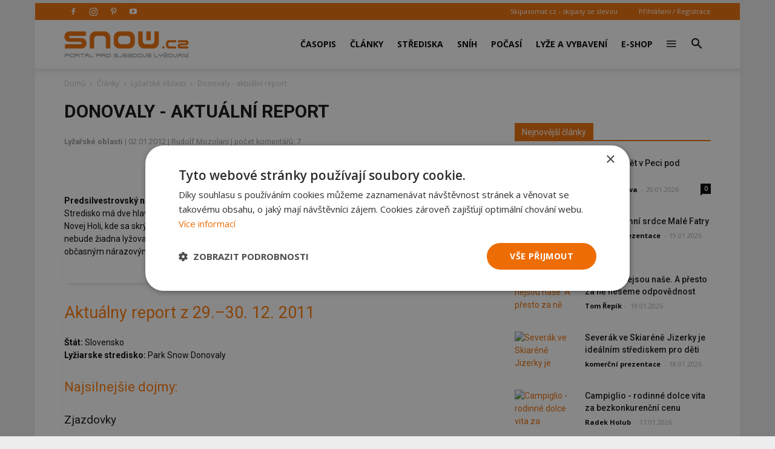

--- FILE ---
content_type: text/html; charset=UTF-8
request_url: https://snow.cz/clanek/1639-donovaly-aktualni-report
body_size: 21546
content:

<!DOCTYPE html PUBLIC "-//W3C//DTD XHTML+RDFa 1.0//EN" "http://www.w3.org/MarkUp/DTD/xhtml-rdfa-1.dtd"><html xml:lang="cs" lang="cs">
<head>
<meta http-equiv="Content-Type" content="text/html; charset=utf-8" />
<meta name="robots" content="index, follow" />
<meta name="author" content="Rudolf Mozolani" />
<meta name="keywords" content="Lyžařské oblasti, články, lyžování, lyže, sjezdové lyžování, carving, skialp, snowboard, běžky, běžecké lyžování, freeski" />
<meta name="description" content="Články na lyžařském portále SNOW.CZ na téma Lyžařské oblasti. Čtěte celý článek Donovaly - aktuální report" />
<meta property="og:title" content="Donovaly - aktuální report" />
<meta property="og:url" content="https://snow.cz/clanek/1639-donovaly-aktualni-report" />
<meta property="og:type" content="article" />
<meta property="og:site_name" content="SNOW.CZ - vše o lyžování" />
<meta name="viewport" content="width=device-width, initial-scale=1.0" />
<meta property="og:description" content="Články na lyžařském portále SNOW.CZ na téma Lyžařské oblasti. Čtěte celý článek Donovaly - aktuální report" />
<meta property="og:image" content="https://farm8.staticflickr.com/7018/6619876249_8eda9b7014_o.jpg" />

            <script>
                window.dataLayer = window.dataLayer || [];
                
                let initPush = {
    "visitorType": "new",
    "visitorLoginState": "visitor",
    "pageType": "article"
};
                
                console.log(initPush);
		        dataLayer.push(initPush);                
            </script>
            
            <!-- Google Tag Manager -->
            <script>(function(w,d,s,l,i){w[l]=w[l]||[];w[l].push({'gtm.start':
            new Date().getTime(),event:'gtm.js'});var f=d.getElementsByTagName(s)[0],
            j=d.createElement(s),dl=l!='dataLayer'?'&l='+l:'';j.async=true;j.src=
            'https://www.googletagmanager.com/gtm.js?id='+i+dl;f.parentNode.insertBefore(j,f);
            })(window,document,'script','dataLayer', 'GTM-5NQFX5HN');</script>
            <!-- End Google Tag Manager -->            
		
<link rel="stylesheet" href="/css/jquery/fancybox/jquery.fancybox.css?v=1496659703" type="text/css" media="screen" />
<link rel="stylesheet" href="/css/jquery/jquery-ui-1.10.0.custom.css?v=1496659703" type="text/css" media="screen" />

<script type="text/javascript" src="https://ajax.googleapis.com/ajax/libs/jquery/1.9.1/jquery.min.js"></script>
<script type="text/javascript" src="https://ajax.googleapis.com/ajax/libs/jqueryui/1.9.2/jquery-ui.min.js"></script>
<script type="text/javascript" src="/js/jquery/asyncFormValidation.js?v=1477924510"></script>
<script type="text/javascript" src="/js/jquery/jquery.fancybox.js?v=1477924510"></script>
<script type="text/javascript" src="//code.jquery.com/jquery-migrate-1.1.1.min.js"></script>

<script type="text/javascript">
//<![CDATA[
$(document).ready(function() {
    
				$.texyla.setDefaults({
					previewPath: '/scripts/texyla-preview.php',
					bottomRightPreviewToolbar: [],
					tabs: true,
					width: '100%',
					texyCfg: 'admin',
					emoticonPath: '/texyla/emoticons/texy/%var%.gif',
					iconPath: '/texyla/texyla/icons/%var%.png'
				});
			
    $('#message').texyla({"width":"97%","texyCfg":"forum","toolbar":
	    			[
						'bold', 'italic',
						null,
						'ul', 'ol',
						null,
						'link', 'img', 'emoticon' , 'symbol',
						null,
						['web']
					]
	    		});
    
			 $('.auto-submit-star').rating({
			 	callback: function(value, link){

			  		$.get('/articles/index/rate-article/id_articles_articles/1639', {value: this.value}, function(data){ eval(data); });
			  	}
			 });
			
    	hs.graphicsDir = '/js/highslide/graphics/';
				hs.align = 'center';
				hs.transitions = ['expand', 'crossfade'];
				hs.fadeInOut = true;
				hs.dimmingOpacity = 0.8;
				hs.outlineType = 'rounded-white';
				hs.captionEval = 'this.thumb.alt';
				hs.marginBottom = 105 // make room for the thumbstrip and the controls
				hs.numberPosition = 'caption';

				hs.Expander.prototype.onBeforeExpand = function() {
					$('object,embed,iframe').css('visibility','hidden');
				};

				hs.Expander.prototype.onBeforeClose = function (sender) {
					$('object,embed,iframe').css('visibility','visible');

					// pro multiple drag and drop - oznaceni naposledy vybrane fotky pri ukonceni highslide
					if ($('#list_searched').length > 0) {
						$.fn.drag_drop_selectable.selectNone('list_searched');
						dds = $(sender.a).parent().attr('dds');
						$.fn.drag_drop_selectable.select(dds);
					}
			  	};

				// Add the slideshow providing the controlbar and the thumbstrip
				hs.addSlideshow({
					//slideshowGroup: 'group1',
					interval: 5000,
					repeat: false,
					useControls: true,
					overlayOptions: {
						className: 'text-controls',
						position: 'bottom center',
						relativeTo: 'viewport',
						offsetY: -60

					},
					thumbstrip: {
						position: 'bottom center',
						mode: 'horizontal',
						relativeTo: 'viewport'
					}
				});
		
    Default_Form_DialogLogin_afv = $("#Default_Form_DialogLogin").asyncFormValidation({"url":"\/scripts\/formValidation.php?formClass=Default_Form_DialogLogin"});
    Default_Form_DialogRegister_afv = $("#Default_Form_DialogRegister").asyncFormValidation({"url":"\/scripts\/formValidation.php?formClass=Default_Form_DialogRegister"});
    $(".login-dialog-link").fancybox({"width":"680","minHeight":"710","autoSize":false,"modal":true,"showCloseButton":true,"afterShow":function() {
                    $('.fancybox-skin').append('<a title="Close" class="fancybox-item fancybox-close" href="javascript:jQuery.fancybox.close();"></a>');
                }});
    loginDialog()
});
//]]>

</script><link href="/favicon.ico" rel="icon" type="image/png" />
<link href="/min/7c9c8d0ffcef32ddec39b38f25da0fd2.css" media="screen" rel="stylesheet" type="text/css" />
<link href="//fonts.googleapis.com/css?family=Open Sans:300italic,400,400italic,600,600italic,700|Roboto:300,400,400italic,500,500italic,700,900&amp;ver=8.1" media="screen" rel="stylesheet" type="text/css" />
<link href="/min/f44a7e5987c279705d3d264d32861f21.css" media="screen" rel="stylesheet" type="text/css" />
<link href="/feed/articles/atom.xml" rel="alternate" type="application/atom+xml" title="SNOW.CZ - články ATOM" />
<link href="/feed/articles_seznam/atom.xml" rel="alternate" type="application/atom+xml" title="SNOW.CZ - seznam doporučuje ATOM" />
<link href="/feed/forum/atom.xml" rel="alternate" type="application/atom+xml" title="SNOW.CZ - forum ATOM" />
<link href="/feed/reports/atom.xml" rel="alternate" type="application/atom+xml" title="SNOW.CZ - reporty ATOM" />
<link href="/feed/reviews/atom.xml" rel="alternate" type="application/atom+xml" title="SNOW.CZ - recenze ATOM" />
<link href="/feed/analyzer/atom.xml" rel="alternate" type="application/atom+xml" title="SNOW.CZ - lyžařské analýzy ATOM" />
<link href="/feed/photogaleries/atom.xml" rel="alternate" type="application/atom+xml" title="SNOW.CZ - fotogalerie ATOM" />
<link href="/feed/videogaleries/atom.xml" rel="alternate" type="application/atom+xml" title="SNOW.CZ - videogalerie ATOM" />
<link href="/feed/articles/rss.xml" rel="alternate" type="application/rss+xml" title="SNOW.CZ - články RSS" />
<link href="/feed/articles_seznam/rss.xml" rel="alternate" type="application/rss+xml" title="SNOW.CZ - seznam doporučuje RSS" />
<link href="/feed/forum/rss.xml" rel="alternate" type="application/rss+xml" title="SNOW.CZ - forum RSS" />
<link href="/feed/reports/rss.xml" rel="alternate" type="application/rss+xml" title="SNOW.CZ - reporty RSS" />
<link href="/feed/reviews/rss.xml" rel="alternate" type="application/rss+xml" title="SNOW.CZ - recenze RSS" />
<link href="/feed/analyzer/rss.xml" rel="alternate" type="application/rss+xml" title="SNOW.CZ - lyžařské analýzy RSS" />
<link href="/feed/photogaleries/rss.xml" rel="alternate" type="application/rss+xml" title="SNOW.CZ - fotogalerie RSS" />
<link href="/feed/videogaleries/rss.xml" rel="alternate" type="application/rss+xml" title="SNOW.CZ - videogalerie RSS" />
<script type="text/javascript" src="/min/4bdeebd24ac21d4b90f37930a677ed1d.js"></script>
<script type="text/javascript">
    //<![CDATA[
    var switchTo5x=true;    //]]>
</script>
<script type="text/javascript" src="https://ws.sharethis.com/button/buttons.js"></script>
<script type="text/javascript">
    //<![CDATA[
    stLight.options({	publisher: "9aef2895-331a-43f6-b848-4459792ada46"});    //]]>
</script>
<script type="text/javascript">
    //<![CDATA[
    
                adocean.init( {"emiter":"cz.adocean.pl","id":"qyqsIrcWTUOUVS3gvrLS7VfVQXyYVocouDa6TTtO.Yb.t7","lazy_loading":1,"advert_title":"","refresh_interval":30,"master":"7_5FgUlxPYS44VWo0SiNdetHwgvTjp3DbaWA4kyqEv7.a7"});
                $.cookie( 'sw', screen.width);        
                //]]>
</script><meta property="fb:app_id" content="132456338953">
<meta property="fb:pages" content="128204128485">

<script id="mcjs">!function(c,h,i,m,p){m=c.createElement(h),p=c.getElementsByTagName(h)[0],m.async=1,m.src=i,p.parentNode.insertBefore(m,p)}(document,"script",https://chimpstatic.com/mcjs-connected/js/users/2faa4fa79afa06e74ca23446c/078e567934fbe140933c348ee.js);</script>

<title>Donovaly - aktuální report - Lyžařské oblasti - Články o lyžování na SNOW.cz - SNOW.cz</title>

<script>
    // show menu after scroll
    var tds_snap_menu="snap";

    // nutne pro spravne zobrazeni fotek u clanku
    var td_animation_stack_effect="type0";
    var tds_animation_stack=true;
    var td_animation_stack_specific_selectors=".entry-thumb, img";
    var td_animation_stack_general_selectors=".td-animation-stack img, .td-animation-stack .entry-thumb, .post img";
</script>

</head>
<body class="desktop brand  td-boxed-layout td_category_template_4 td-animation-stack-type0 layout-portal">


<!-- Google Tag Manager (noscript) -->
<noscript><iframe src='https://www.googletagmanager.com/ns.html?id=GTM-5NQFX5HN' height='0' width='0' style='display:none;visibility:hidden'></iframe></noscript>
<!-- End Google Tag Manager (noscript) -->
        <div id="fb-root"></div>
<script>(function(d, s, id) {
      var js, fjs = d.getElementsByTagName(s)[0];
      if (d.getElementById(id)) return;
      js = d.createElement(s); js.id = id;
      js.src = "//connect.facebook.net/cs_CZ/sdk.js#xfbml=1&version=v2.0&appId=353788294754238";
      fjs.parentNode.insertBefore(js, fjs);
    }(document, 'script', 'facebook-jssdk'));</script>

<div id='overlay'>
	<div id='img-load'></div>
</div>

<div class="td-scroll-up">
	<i class="td-icon-menu-up"></i>
</div>


<div class="td-menu-background"></div>
<div id="td-mobile-nav" style="min-height: 679px;">
	<div class="td-mobile-container">
		<!-- mobile menu top section -->
		<div class="td-menu-socials-wrap">
			<!-- socials -->
			<div class="td-menu-socials">
                        <span class="td-social-icon-wrap"> <a target="_blank" href="https://www.facebook.com/casopis.snow" title="Facebook">
                <i class="td-icon-font td-icon-facebook"></i>
            </a></span>
                        <span class="td-social-icon-wrap"> <a target="_blank" href="https://www.instagram.com/casopis.snow" title="Instagram">
                <i class="td-icon-font td-icon-instagram"></i>
            </a></span>
                        <span class="td-social-icon-wrap"> <a target="_blank" href="https://cz.pinterest.com/snowmediacz" title="Pinterest">
                <i class="td-icon-font td-icon-pinterest"></i>
            </a></span>
                        <span class="td-social-icon-wrap"> <a target="_blank" href="https://youtube.com/user/SNOWtelevision" title="Youtube">
                <i class="td-icon-font td-icon-youtube"></i>
            </a></span>
                        </div>
			<!-- close button -->
			<div class="td-mobile-close">
				<a href="#"><i class="td-icon-close-mobile"></i></a>
			</div>
		</div>

		<!-- login section -->
		<div class="td-menu-login-section">

		            			<div class="td-guest-wrap">
        				<div class="td-menu-avatar">
        					<div class="td-avatar-container">
        						<img alt="" src="https://farm3.static.flickr.com/2458/3597956888_65e3d332be_o.png"
        							class="avatar avatar-80 photo avatar-default" width="80"
        							height="80">
        					</div>
        				</div>
        				<div class="td-menu-login">
        					<a href='#login-dialog-box' class='login-dialog-link'>Přihlášení / Registrace</a>        				</div>
        			</div>
    			    				</div>

		<!-- menu section -->
		<div class="td-mobile-content">
			<div class="menu-top-menu-snow-container">
				<ul id="menu-top-menu-snow" class="td-mobile-main-menu">					    
						<li  class="menu-item menu-eshop menu-item-has-children" ><a
 class=" td-link-element-after"  href="/casopis"  title="Časopis o lyžování" >Časopis <i class='td-icon-menu-right td-element-after'></i></a>
<ul class='sub-menu'>
<li  class="menu-item menu-item-first" ><a
 href="/casopis/aktualni-cislo"  title="Aktuální vydání časopisu SNOW" >Aktuální číslo SNOW</a>
</li>
<li  class="menu-item " ><a
 href="/casopis/predplatne"  title="Předplatné časopisu SNOW, NORDIC a SWISSmag" >Objednat předplatné</a>
</li>
<li  class="menu-item " ><a
 href="/mojepredplatne" >Proč si předplatit?</a>
</li>
<li  class="menu-item " ><a
 href="/eshop/snow-kolekce"  title="E-shop pro předplatitele - nákup za SNOWbony" >E-shop pro předplatitele</a>
</li>
<li  class="menu-item " ><a
 href="/eshop/kategorie/10-snow" >Objednat 1 číslo SNOW</a>
</li>
<li  class="menu-item " ><a
 href="/casopis/prodejci"  title="Prodejní místa časopisu SNOW - sportovní obchody a trafiky" >Kde koupit časopis SNOW</a>
</li>
<li  class="menu-item " ><a
 href="/casopis/harmonogram" >Harmonogram 2025/26</a>
</li>
</ul>
</li>
<li  class="menu-item menu-portal menu-item-has-children" ><a
 class=" td-link-element-after"  href="/clanky"  title="Články o lyžování" >Články <i class='td-icon-menu-right td-element-after'></i></a>
<ul class='sub-menu'>
<li  class="menu-item " ><a
 href="/skupiny/2-sjezdove-lyzovani"  title="Články o sjezdovém lyžování" >Sjezdové lyžování</a>
</li>
<li  class="menu-item " ><a
 href="/tagy/81-bezecke-lyzovani"  title="Články o běžeckém lyžování" >Běžecké lyžování</a>
</li>
<li  class="menu-item " ><a
 href="/skupiny/14-lyzarske-vybaveni"  title="Články o vybavení na lyže" >Lyžařské vybavení</a>
</li>
<li  class="menu-item " ><a
 href="/skupiny/7-lyzarske-oblasti"  title="Články o lyžařských střediscích" >Lyžařské oblasti</a>
</li>
<li  class="menu-item " ><a
 href="/skupiny/15-zavodni-lyzovani"  title="Články o závodním lyžování" >Závodní lyžování</a>
</li>
<li  class="menu-item " ><a
 href="/skupiny/17-snowbiz" >SNOWbiz - horský byznys</a>
</li>
</ul>
</li>
<li  class="menu-item menu-skicentre menu-item-has-children" ><a
 class=" td-link-element-after"  href="/lyzovani"  title="Lyžování - přehled lyžařských středisek" >Střediska <i class='td-icon-menu-right td-element-after'></i></a>
<ul class='sub-menu'>
<li  class="menu-item menu-item-first" ><a
 href="/strediska/reporty"  title="Aktuální informace z lyžařských středisek" >Aktuální reporty</a>
</li>
<li  class="menu-item " ><a
 href="/lyzovani"  title="Popis lyžařských středisek" >Atlas středisek</a>
</li>
<li  class="menu-item " ><a
 href="/webkamery"  title="Webkamery v lyžařských centrech" >Webkamery</a>
</li>
<li  class="menu-item link-zajezdy hide-seznam" ><a
 href="/zajezdy"  title="Lyžařské zájezdy" >Zájezdy</a>
</li>
</ul>
</li>
<li  class="menu-item menu-skicentre menu-item-has-children" ><a
 class=" td-link-element-after"  href="/snih-stav-snehu"  title="Sněhové zpravodajství, sníh na horách" >Sníh <i class='td-icon-menu-right td-element-after'></i></a>
<ul class='sub-menu'>
<li  class="menu-item menu-item-first" ><a
 href="/snih-stav-snehu/index/order/open_km"  title="Přehled středisek s největším počtem otevřených sjezdovek" >Nejvíce otevřených sjezdovek</a>
</li>
<li  class="menu-item " ><a
 href="/snih-stav-snehu/zeme/1-rakousko/0/order/season_start"  title="Sníh v Rakousku" >Začátek sezóny v Rakousku</a>
</li>
<li  class="menu-item " ><a
 href="/snih-stav-snehu/zeme/34-italie/0/order/season_start"  title="Sníh v Itálii" >Začátek sezóny v Itálii</a>
</li>
<li  class="menu-item " ><a
 href="/snih-stav-snehu/zeme/1-rakousko/0/order/season_end" >Konec sezóny v Rakousku</a>
</li>
<li  class="menu-item " ><a
 href="/snih-stav-snehu/zeme/34-italie/0/order/season_end" >Konec sezóny v Itálii</a>
</li>
</ul>
</li>
<li  class="menu-item menu-skicentre menu-item-has-children" ><a
 class=" td-link-element-after"  href="/predpoved-pocasi"  title="Předpověď počasí" >Počasí <i class='td-icon-menu-right td-element-after'></i></a>
<ul class='sub-menu'>
<li  class="menu-item menu-item-first" ><a
 href="/predpoved-pocasi/order/name/source/zamg"  title="Předpověď počasí pro hory a Alpy" >Horská předpověď počasí</a>
</li>
<li  class="menu-item " ><a
 href="/predpoved-pocasi/order/new_snow/source/ski" >Předpověď nejvíce nového sněhu</a>
</li>
<li  class="menu-item " ><a
 href="/predpoved-pocasi/order/sunshine/source/ski" >Předpověď nejvíce slunce</a>
</li>
</ul>
</li>
<li  class="menu-item menu-market menu-item-has-children" ><a
 class=" td-link-element-after"  href="/tagy/145-lyzarske-vybaveni"  title="Lyžařské vybavení" >Lyže a vybavení <i class='td-icon-menu-right td-element-after'></i></a>
<ul class='sub-menu'>
<li  class="menu-item " ><a
 href="/tagy/373-novinky-ve-vybaveni"  title="Novinky ve vybavení" >Novinky ve vybavení</a>
</li>
<li  class="menu-item " ><a
 href="/tagy/147-test-lyzi"  title="Testy lyží" >Testy lyží</a>
</li>
<li  class="menu-item " ><a
 href="/tagy/1669-recenze"  title="Recenze lyžařského vybavení" >Recenze lyžařského vybavení</a>
</li>
<li  class="menu-item " ><a
 href="/diskuze/61-bazar-lyzarskeho-vybaveni"  title="Bazar lyží a lyžařského vybavení" >Bazar</a>
</li>
</ul>
</li>
<li  class="menu-item menu-eshop hide-seznam" ><a
 href="/eshop"  title="E-shop - dárky pro předplatitele" >E-shop</a>
</li>
<li  class="menu-item menu-portal menu-item-has-children" ><a
 class=" td-link-element-after"  title="Ostatní" ><i class="td-icon-font td-icon-mobile td-icon-mobile-others"></i> <i class='td-icon-menu-right td-element-after'></i></a>
<ul class='sub-menu'>
<li  class="menu-item menu-portalmenu-item-first" ><a
 href="/diskuze" >Diskuze</a>
</li>
<li  class="menu-item " ><a
 href="/fotogalerie"  title="Fotografie z lyžování" >Fotogalerie</a>
</li>
<li  class="menu-item " ><a
 href="/kalendar"  title="Kalendář lyžařských akcí" >Kalendář</a>
</li>
<li  class="menu-item " ><a
 href="/casopis/kontakty"  title="Kontakty - redakce SNOW" >Kontakty</a>
</li>
</ul>
</li>
					</ul>
			</div>
		</div>
	</div>
</div>
<div class="td-search-background"></div>
<div class="td-search-wrap-mob">
	<div class="td-drop-down-search"
		aria-labelledby="td-header-search-button">
		<form method="get" class="td-search-form" id="cse-search-box-mobile"
			action="/vyhledavani">
			<!-- close button -->
			<div class="td-search-close">
				<a href="#"><i class="td-icon-close-mobile"></i></a>
			</div>
			<div role="search" class="td-search-input">
				<span>Vyhledávání</span> 
				<input type="hidden" name="formId" value="cse-search-box-mobile" />
			    <input type="hidden" name="cx" value="partner-pub-7852788872903926:5t6ed0-1676" />
				<input type="hidden" name="cof" value="FORID:11" />
				<input type="hidden" name="ie" value="UTF-8" />
				<input id="td-header-search-mob" name="q"
					autocomplete="off" type="text">
			</div>
		</form>
		<div id="td-aj-search-mob"></div>
	</div>
</div>
<div id="td-outer-wrap" class="td-theme-wrap">

    
<div class="banner-leader"><!-- banner -->
    <div class='banner-wrapper'><div class='banner'>
            <!-- articles leader -->
            <div id='adoceanczkkjkgxsops'></div>
            <script type='text/javascript'>
                adocean.addZone( 'slave', 'leader', 'adoceanczkkjkgxsops', 0);
            </script></div></div></div><!-- konec banner -->

<div class="td-header-wrap td-header-style-7">

	<!-- top menu full -->
    	<div class="td-header-top-menu-full td-container-wrap ">
		<div class="td-container td-header-row td-header-top-menu">

			<div class="top-bar-style-2">
				<div class="td-header-sp-top-widget">
				    					<span class="td-social-icon-wrap"> 
					   <a target="_blank" rel="nofollow" href="https://www.facebook.com/casopis.snow"
					       title="Facebook"> <i
							class="td-icon-font td-icon-facebook"></i>
					   </a>
					</span>
										<span class="td-social-icon-wrap"> 
					   <a target="_blank" rel="nofollow" href="https://www.instagram.com/casopis.snow"
					       title="Instagram"> <i
							class="td-icon-font td-icon-instagram"></i>
					   </a>
					</span>
										<span class="td-social-icon-wrap"> 
					   <a target="_blank" rel="nofollow" href="https://cz.pinterest.com/snowmediacz"
					       title="Pinterest"> <i
							class="td-icon-font td-icon-pinterest"></i>
					   </a>
					</span>
										<span class="td-social-icon-wrap"> 
					   <a target="_blank" rel="nofollow" href="https://youtube.com/user/SNOWtelevision"
					       title="Youtube"> <i
							class="td-icon-font td-icon-youtube"></i>
					   </a>
					</span>
									</div>
				<div class="td-header-sp-top-menu">
					<div class="menu-top-container">
						<div class="top-header-menu sf-js-enabled">
						    <ul>
	<li><a href="https://skipasomat.cz" target="_blank"
	title="Skipasy se slevou">Skipasomat.cz - skipasy se slevou</a></li>
</ul>
						</div>
					</div>								
					    					<ul class='top-header-menu td_ul_login sf-js-enabled'>
    					   <li><a href='#login-dialog-box' class='login-dialog-link'>Přihlášení / Registrace</a></li>
    					</ul>
    															
				</div>
			</div>
		</div>
	</div>
    	<!-- top menu end -->

	<!-- main menu -->
	<div class="td-header-menu-wrap-full td-container-wrap">
		<div class="td-header-menu-wrap td-header-gradient">
			<div class="td-container td-header-row td-header-main-menu">
                				<div class="td-header-sp-logo">
                    					<div class="td-logo">
						<a class="td-main-logo" href="https://snow.cz">
							<img class="td-retina-data td-retina-version"
							data-retina="/files/logo.png?v=1571691181" title="SNOW.CZ"
							src="/files/logo.png?v=1571691181" alt="snow.cz logo">
                            <span
							class="td-visual-hidden">SNOW.CZ</span>
						</a>
					</div>
				</div>
                				<div id="td-header-menu" role="navigation">
					<div id="td-top-mobile-toggle">
						<a href="#" title="zobrazit menu"><i class="td-icon-font td-icon-mobile"></i></a>
					</div>
                    <div class="td-main-menu-logo td-logo-in-header td-logo-sticky">
                        <a class="td-mobile-logo td-sticky-mobile" href="https://snow.cz">
                            <img class="td-retina-data td-retina-version" title="SNOW.CZ"
                                 data-retina="/images/frontend/logo-mobile.png?v=1571918384"
                                 src="/images/frontend/logo-mobile.png?v=1571918384" alt="snow.cz logo mobile">
                        </a>
                    </div>
                    					<div class="menu-top-menu-snow-container">
                        <ul class="sf-menu sf-js-enabled">	
						    <li class='menu-item td-menu-item td-mega-menu menu-eshop has-submenu'><a class="menu-eshop sf-with-ul level_0" href="/casopis"  title="Časopis o lyžování" >Časopis</a>
            
    <ul class='sub-menu'>
        <li>
            <div class='td-mega-grid'>
                <div class='td_block_wrap td_block_mega_menu'>
                    <div class='td_mega_menu_sub_cats'>
                        <div class='block-mega-child-cats'>
<a  href="/casopis/aktualni-cislo"  title="Aktuální vydání časopisu SNOW" >Aktuální číslo SNOW</a>
	

<a  href="/casopis/predplatne"  title="Předplatné časopisu SNOW, NORDIC a SWISSmag" >Objednat předplatné</a>
	

<a  href="/mojepredplatne" >Proč si předplatit?</a>
	

<a  href="/eshop/snow-kolekce"  title="E-shop pro předplatitele - nákup za SNOWbony" >E-shop pro předplatitele</a>
	

<a  href="/eshop/kategorie/10-snow" >Objednat 1 číslo SNOW</a>
	

<a  href="/casopis/prodejci"  title="Prodejní místa časopisu SNOW - sportovní obchody a trafiky" >Kde koupit časopis SNOW</a>
	

<a  href="/casopis/harmonogram" >Harmonogram 2025/26</a>
	

                        </div>
                    </div>
            
                    <div class="td_block_inner">
                        <div class="td-mega-row">
                        <div class='td-mega-span'><h3 class=''><a class=" text-above " href="/casopis/aktualni-cislo" ><span class='text'>Aktuální vydání časopisu SNOW</span><img src='https://live.staticflickr.com/65535/55043327032_7c7328e74c_o.jpg' title='Aktuální vydání časopisu SNOW'/><div class='clearb'></div></a>
</h3>	

</div><div class='td-mega-span'><h3 class=''><a class=" text-above " href="/eshop/snow-kolekce"  title="Kolekce dárků pro předplatitele SNOW a NORDIC" ><span class='text'>Dárky pro předplatitele</span><img src='https://live.staticflickr.com/65535/54185033253_597c6efcb4_o.jpg' title='Dárky pro předplatitele'/><div class='clearb'></div></a>
</h3>	

</div><div class='td-mega-span'><h3 class=''><a class=" text-above " href="/tagy/15-souteze" ><span class='text'>Soutěže pro čtenáře</span><img src='https://live.staticflickr.com/65535/54963125088_24792ec5ce_o.jpg' title='Soutěže pro čtenáře'/><div class='clearb'></div></a>
</h3>	

</div><div class='td-mega-span'></div>                        </div>
                    </div>
                </div>
            </div>
          </li>
      </ul>
	

</li><li class='menu-item td-menu-item td-mega-menu menu-portal has-submenu'><a class="menu-portal sf-with-ul level_0" href="/clanky"  title="Články o lyžování" >Články</a>
            
    <ul class='sub-menu'>
        <li>
            <div class='td-mega-grid'>
                <div class='td_block_wrap td_block_mega_menu'>
                    <div class='td_mega_menu_sub_cats'>
                        <div class='block-mega-child-cats'>
<a  href="/skupiny/2-sjezdove-lyzovani"  title="Články o sjezdovém lyžování" >Sjezdové lyžování</a>
	

<a  href="/tagy/81-bezecke-lyzovani"  title="Články o běžeckém lyžování" >Běžecké lyžování</a>
	

<a  href="/skupiny/14-lyzarske-vybaveni"  title="Články o vybavení na lyže" >Lyžařské vybavení</a>
	

<a  href="/skupiny/7-lyzarske-oblasti"  title="Články o lyžařských střediscích" >Lyžařské oblasti</a>
	

<a  href="/skupiny/15-zavodni-lyzovani"  title="Články o závodním lyžování" >Závodní lyžování</a>
	

<a  href="/skupiny/17-snowbiz" >SNOWbiz - horský byznys</a>
	

                        </div>
                    </div>
            
                    <div class="td_block_inner">
                        <div class="td-mega-row">
                        <div class='td-mega-span'><h3 class=''><a class=" text-above " href="/tagy/66-vyber-vybaveni"  title="Jak vybrat lyže, lyžařské boty..." ><span class='text'>Jak vybrat lyžařské vybavení</span><img src='https://live.staticflickr.com/65535/48919093483_f6fb90066b_o.jpg' title='Jak vybrat lyžařské vybavení'/><div class='clearb'></div></a>
</h3>	

</div><div class='td-mega-span'><h3 class=''><a class=" text-above " href="/tagy/104-novinky-v-lyzarskych-strediscich"  title="Novinky z lyžařských středisek 2025/26" ><span class='text'>Novinky ze středisek 2025/26</span><img src='https://live.staticflickr.com/65535/53253918442_30c72695c0_o.jpg' title='Novinky ze středisek 2025/26'/><div class='clearb'></div></a>
</h3>	

</div><div class='td-mega-span'><h3 class=''><a class=" text-above " href="/tagy/10-skialpinismus"  title="Skialpinismus a skitouring" ><span class='text'>Tipy pro skialpinisty</span><img src='https://live.staticflickr.com/65535/52394913619_bb4cdaa107_o.jpg' title='Tipy pro skialpinisty'/><div class='clearb'></div></a>
</h3>	

</div><div class='td-mega-span'><h3 class=''><a class=" text-above " href="/tagy/1195-snow-wikipedie-vyuka-a-technika-lyzovani"  title="Tipy pro zlepšení jízdy na lyžích" ><span class='text'>Jak se učit lyžovat a zlepšovat</span><img src='https://live.staticflickr.com/1963/44532086285_328af1db6f_o.jpg' title='Jak se učit lyžovat a zlepšovat'/><div class='clearb'></div></a>
</h3>	

</div><div class='td-mega-span'></div><div class='td-mega-span'></div>                        </div>
                    </div>
                </div>
            </div>
          </li>
      </ul>
	

</li><li class='menu-item td-menu-item td-mega-menu menu-skicentre has-submenu'><a class="menu-skicentre sf-with-ul level_0" href="/lyzovani"  title="Lyžování - přehled lyžařských středisek" >Střediska</a>
            
    <ul class='sub-menu'>
        <li>
            <div class='td-mega-grid'>
                <div class='td_block_wrap td_block_mega_menu'>
                    <div class='td_mega_menu_sub_cats'>
                        <div class='block-mega-child-cats'>
<a  href="/strediska/reporty"  title="Aktuální informace z lyžařských středisek" >Aktuální reporty</a>
	

<a  href="/lyzovani"  title="Popis lyžařských středisek" >Atlas středisek</a>
	

<a  href="/webkamery"  title="Webkamery v lyžařských centrech" >Webkamery</a>
	

<a class="link-zajezdy hide-seznam" href="/zajezdy"  title="Lyžařské zájezdy" >Zájezdy</a>
	

                        </div>
                    </div>
            
                    <div class="td_block_inner">
                        <div class="td-mega-row">
                        <div class='td-mega-span'><h3 class=''><a class=" text-above " href="/snowtour" ><span class='text'>SNOW tour - tipy</span><img src='https://live.staticflickr.com/65535/53912366120_eb9e97f053_o.jpg' title='SNOW tour - tipy'/><div class='clearb'></div></a>
</h3>	

</div><div class='td-mega-span'><h3 class=''><a >Nejnavštěvovanější země</a>
</h3><div class="td_mega_menu_list"><h4 class=''><a class=" text-right " href="/lyzovani/zeme/13-cesko"  title="Lyžování v Česku" ><img src='https://live.staticflickr.com/1866/44057582324_b7aab9593b_o.png' title='Česko'/><span class='text'>Česko</span><div class='clearb'></div></a>
</h4>	

<h4 class=''><a class=" text-right " href="/lyzovani/zeme/42-slovensko"  title="Lyžování na Slovensku" ><img src='https://live.staticflickr.com/1894/43866933105_b081a6ffc4_o.png' title='Slovensko'/><span class='text'>Slovensko</span><div class='clearb'></div></a>
</h4>	

<h4 class=''><a class=" text-right " href="/lyzovani/zeme/1-rakousko"  title="Lyžování v Rakousku" ><img src='https://live.staticflickr.com/1857/43866949815_faa7d07208_o.png' title='Rakousko'/><span class='text'>Rakousko</span><div class='clearb'></div></a>
</h4>	

<h4 class=''><a class=" text-right " href="/lyzovani/zeme/34-italie"  title="Lyžování v Itálii" ><img src='https://live.staticflickr.com/1871/29840137197_9a86d7d8e9_o.png' title='Itálie'/><span class='text'>Itálie</span><div class='clearb'></div></a>
</h4>	

</div>
	

</div><div class='td-mega-span'><h3 class=''><a >Další navštěvované země</a>
</h3><div class="td_mega_menu_list"><h4 class=''><a class=" text-right " href="/lyzovani/zeme/23-francie"  title="Lyžování ve Francii" ><img src='https://live.staticflickr.com/1882/43871545505_5da004e87b_o.png' title='Francie'/><span class='text'>Francie</span><div class='clearb'></div></a>
</h4>	

<h4 class=''><a class=" text-right " href="/lyzovani/zeme/28-svycarsko"  title="Lyžování ve Švýcarsku" ><img src='https://live.staticflickr.com/1878/29844852467_16572bafb4_o.png' title='Švýcarsko'/><span class='text'>Švýcarsko</span><div class='clearb'></div></a>
</h4>	

<h4 class=''><a class=" text-right " href="/lyzovani/zeme/20-nemecko"  title="Lyžování v Německu" ><img src='https://live.staticflickr.com/1955/43629730860_5dcde64c7b_o.png' title='Německo'/><span class='text'>Německo</span><div class='clearb'></div></a>
</h4>	

<h4 class=''><a class=" text-right " href="/lyzovani/zeme/439-slovinsko"  title="Lyžování ve Slovinsku" ><img src='https://live.staticflickr.com/1954/45446940201_772e7feec3_o.png' title='Slovinsko'/><span class='text'>Slovinsko</span><div class='clearb'></div></a>
</h4>	

</div>
	

</div><div class='td-mega-span'></div><div class='td-mega-span'></div><div class='td-mega-span'></div><div class='td-mega-span'></div><div class='td-mega-span'></div>                        </div>
                    </div>
                </div>
            </div>
          </li>
      </ul>
	

</li><li class='menu-item td-menu-item td-mega-menu menu-skicentre has-submenu'><a class="menu-skicentre sf-with-ul level_0" href="/snih-stav-snehu"  title="Sněhové zpravodajství, sníh na horách" >Sníh</a>
            
    <ul class='sub-menu'>
        <li>
            <div class='td-mega-grid'>
                <div class='td_block_wrap td_block_mega_menu'>
                    <div class='td_mega_menu_sub_cats'>
                        <div class='block-mega-child-cats'>
<a  href="/snih-stav-snehu/index/order/open_km"  title="Přehled středisek s největším počtem otevřených sjezdovek" >Nejvíce otevřených sjezdovek</a>
	

<a  href="/snih-stav-snehu/zeme/1-rakousko/0/order/season_start"  title="Sníh v Rakousku" >Začátek sezóny v Rakousku</a>
	

<a  href="/snih-stav-snehu/zeme/34-italie/0/order/season_start"  title="Sníh v Itálii" >Začátek sezóny v Itálii</a>
	

<a  href="/snih-stav-snehu/zeme/1-rakousko/0/order/season_end" >Konec sezóny v Rakousku</a>
	

<a  href="/snih-stav-snehu/zeme/34-italie/0/order/season_end" >Konec sezóny v Itálii</a>
	

                        </div>
                    </div>
            
                    <div class="td_block_inner">
                        <div class="td-mega-row">
                        <div class='td-mega-span'><h3 class=''><a >Sníh střední Evropa</a>
</h3><div class="td_mega_menu_list"><h4 class=''><a class=" text-right " href="/snih-stav-snehu/zeme/13-cesko/0/order/open_km"  title="Sněhové zpravodajství Česko" ><img src='https://live.staticflickr.com/1898/44061996774_03a63a9aa2_o.png' title='Česko'/><span class='text'>Česko</span><div class='clearb'></div></a>
</h4>	

<h4 class=''><a class=" text-right " href="/snih-stav-snehu/zeme/42-slovensko/0/order/open_km"  title="Sněhové zpravodajství Slovensko" ><img src='https://live.staticflickr.com/1851/44731800342_c062fa40ae_o.png' title='Slovensko'/><span class='text'>Slovensko</span><div class='clearb'></div></a>
</h4>	

<h4 class=''><a class=" text-right " href="/snih-stav-snehu/zeme/469-polsko/0/order/open_km"  title="Sníh v Polsku" ><img src='https://live.staticflickr.com/65535/50651772053_89c2ee350a_o.png' title='Polsko'/><span class='text'>Polsko</span><div class='clearb'></div></a>
</h4>	

<h4 class=''><a class=" text-right " href="/snih-stav-snehu/zeme/20-nemecko/0/order/open_km"  title="Sníh Německo" ><img src='https://live.staticflickr.com/65535/50652534371_5e0c1950c9_o.png' title='Německo'/><span class='text'>Německo</span><div class='clearb'></div></a>
</h4>	

</div>
	

</div><div class='td-mega-span'><h3 class=''><a >Sníh Alpy</a>
</h3><div class="td_mega_menu_list"><h4 class=''><a class=" text-right " href="/snih-stav-snehu/zeme/1-rakousko/0/order/open_km"  title="Sněhové zpravodajství Rakousko" ><img src='https://live.staticflickr.com/1849/43871789775_b14c431d1d_o.png' title='Rakousko'/><span class='text'>Rakousko</span><div class='clearb'></div></a>
</h4>	

<h4 class=''><a class=" text-right " href="/snih-stav-snehu/zeme/34-italie/0/order/open_km"  title="Sněhové zpravodajství Itálie" ><img src='https://live.staticflickr.com/1897/44062097764_995df62590_o.png' title='Itálie'/><span class='text'>Itálie</span><div class='clearb'></div></a>
</h4>	

<h4 class=''><a class=" text-right " href="/snih-stav-snehu/zeme/28-svycarsko/0/order/open_km"  title="Sníh ve Švýcarsku" ><img src='https://live.staticflickr.com/1892/44731818892_fee81e59f4_o.png' title='Švýcarsko'/><span class='text'>Švýcarsko</span><div class='clearb'></div></a>
</h4>	

<h4 class=''><a class=" text-right " href="/snih-stav-snehu/zeme/23-francie/0/order/open_km"  title="Sníh ve Francii" ><img src='https://live.staticflickr.com/1855/44781696401_c0c2ab1a88_o.png' title='Francie'/><span class='text'>Francie</span><div class='clearb'></div></a>
</h4>	

</div>
	

</div><div class='td-mega-span'><h3 class=''><a class=" text-above " href="/tagy/88-aktualni-snehove-zpravodajstvi"  title="Kde se aktuálně lyžuje v sezóně 2025/26" ><span class='text'>Kde se aktuálně lyžuje 2025/26</span><img src='https://live.staticflickr.com/65535/54752353335_9abdbee184_o.png' title='Kde se aktuálně lyžuje 2025/26'/><div class='clearb'></div></a>
</h3>	

</div><div class='td-mega-span'></div>                        </div>
                    </div>
                </div>
            </div>
          </li>
      </ul>
	

</li><li class='menu-item td-menu-item td-mega-menu menu-skicentre has-submenu'><a class="menu-skicentre sf-with-ul level_0" href="/predpoved-pocasi"  title="Předpověď počasí" >Počasí</a>
            
    <ul class='sub-menu'>
        <li>
            <div class='td-mega-grid'>
                <div class='td_block_wrap td_block_mega_menu'>
                    <div class='td_mega_menu_sub_cats'>
                        <div class='block-mega-child-cats'>
<a  href="/predpoved-pocasi/order/name/source/zamg"  title="Předpověď počasí pro hory a Alpy" >Horská předpověď počasí</a>
	

<a  href="/predpoved-pocasi/order/new_snow/source/ski" >Předpověď nejvíce nového sněhu</a>
	

<a  href="/predpoved-pocasi/order/sunshine/source/ski" >Předpověď nejvíce slunce</a>
	

                        </div>
                    </div>
            
                    <div class="td_block_inner">
                        <div class="td-mega-row">
                        <div class='td-mega-span'><h3 class=''><a >Počasí střední Evropa a Alpy</a>
</h3><div class="td_mega_menu_list"><h4 class=''><a class=" text-right " href="/predpoved-pocasi/zeme/13-cesko"  title="Předpověď počasí v Česku" ><img src='https://live.staticflickr.com/1851/42965976740_d1450e360f_o.png' title='Česko'/><span class='text'>Česko</span><div class='clearb'></div></a>
</h4>	

<h4 class=''><a class=" text-right " href="/predpoved-pocasi/zeme/42-slovensko"  title="Předpověď počasí na Slovensku" ><img src='https://live.staticflickr.com/1842/29844884557_7e34a51cfb_o.png' title='Slovensko'/><span class='text'>Slovensko</span><div class='clearb'></div></a>
</h4>	

<h4 class=''><a class=" text-right " href="/predpoved-pocasi/zeme/1-rakousko"  title="Počasí v Rakousku" ><img src='https://live.staticflickr.com/1870/43871583035_c4cf3e68d3_o.png' title='Rakousko'/><span class='text'>Rakousko</span><div class='clearb'></div></a>
</h4>	

<h4 class=''><a class=" text-right " href="/predpoved-pocasi/zeme/34-italie"  title="Počasí v Itálii" ><img src='https://live.staticflickr.com/1862/43871595815_7d0a09375a_o.png' title='Itálie'/><span class='text'>Itálie</span><div class='clearb'></div></a>
</h4>	

</div>
	

</div><div class='td-mega-span'><h3 class=''><a >Počasí západní Alpy</a>
</h3><div class="td_mega_menu_list"><h4 class=''><a class=" text-right " href="/predpoved-pocasi/zeme/28-svycarsko"  title="Předpověď počasí ve Švýcarsku" ><img src='https://live.staticflickr.com/1884/29844911577_f5e6c62249_o.png' title='Švýcarsko'/><span class='text'>Švýcarsko</span><div class='clearb'></div></a>
</h4>	

<h4 class=''><a class=" text-right " href="/predpoved-pocasi/zeme/23-francie"  title="Předpověď počasí ve Francii" ><img src='https://live.staticflickr.com/1878/44061939964_424f15233b_o.png' title='Francie'/><span class='text'>Francie</span><div class='clearb'></div></a>
</h4>	

</div>
	

</div><div class='td-mega-span'><h3 class=''><a class=" text-above " href="/clanek/5640"  title="Jaká bude zima 2025/26?" ><span class='text'>Výhled počasí v zimě 2025/26</span><img src='https://live.staticflickr.com/65535/54752225338_4dc937c58d_o.png' title='Výhled počasí v zimě 2025/26'/><div class='clearb'></div></a>
</h3>	

</div>                        </div>
                    </div>
                </div>
            </div>
          </li>
      </ul>
	

</li><li class='menu-item td-menu-item td-mega-menu menu-market has-submenu'><a class="menu-market sf-with-ul level_0" href="/tagy/145-lyzarske-vybaveni"  title="Lyžařské vybavení" >Lyže a vybavení</a>
            
    <ul class='sub-menu'>
        <li>
            <div class='td-mega-grid'>
                <div class='td_block_wrap td_block_mega_menu'>
                    <div class='td_mega_menu_sub_cats'>
                        <div class='block-mega-child-cats'>
<a  href="/tagy/373-novinky-ve-vybaveni"  title="Novinky ve vybavení" >Novinky ve vybavení</a>
	

<a  href="/tagy/147-test-lyzi"  title="Testy lyží" >Testy lyží</a>
	

<a  href="/tagy/1669-recenze"  title="Recenze lyžařského vybavení" >Recenze lyžařského vybavení</a>
	

<a  href="/diskuze/61-bazar-lyzarskeho-vybaveni"  title="Bazar lyží a lyžařského vybavení" >Bazar</a>
	

                        </div>
                    </div>
            
                    <div class="td_block_inner">
                        <div class="td-mega-row">
                        <div class='td-mega-span'><h3 class=''><a class=" text-above " href="/tagy/66-vyber-vybaveni"  title="Jak vybrat lyže, boty a další lyžařské vybavení" ><span class='text'>Jak vybrat lyžařské vybavení</span><img src='https://live.staticflickr.com/65535/48940432106_665ed4f26f_o.jpg' title='Jak vybrat lyžařské vybavení'/><div class='clearb'></div></a>
</h3>	

</div><div class='td-mega-span'><h3 class=''><a class=" text-above " href="https://snow.cz/tagy/1669-recenze-lyzarskeho-vybaveni"  title="Recenze lyžařského vybavení" ><span class='text'>Recenze lyžařského vybavení</span><img src='https://live.staticflickr.com/65535/53368704849_9c4385dea8_o.jpg' title='Recenze lyžařského vybavení'/><div class='clearb'></div></a>
</h3>	

</div><div class='td-mega-span'><h3 class=''><a class=" text-above " href="https://snow.cz/tagy/147-test-lyzi"  title="Testy lyží" ><span class='text'>Testy lyží</span><img src='https://live.staticflickr.com/65535/53368392421_93a9152328_o.jpg' title='Testy lyží'/><div class='clearb'></div></a>
</h3>	

</div><div class='td-mega-span'></div>                        </div>
                    </div>
                </div>
            </div>
          </li>
      </ul>
	

</li><li class='menu-item td-menu-item td-mega-menu menu-eshop hide-seznam no-submenu'><a class="menu-eshop hide-seznam sf-with-ul level_0" href="/eshop"  title="E-shop - dárky pro předplatitele" >E-shop</a>
	

</li><li class='menu-item td-menu-item td-mega-menu menu-portal has-submenu'><a class="menu-portal sf-with-ul level_0" title="Ostatní" ><i class="td-icon-font td-icon-mobile td-icon-mobile-others"></i></a>
            
    <ul class='sub-menu'>
        <li>
            <div class='td-mega-grid'>
                <div class='td_block_wrap td_block_mega_menu'>
                    <div class='td_mega_menu_sub_cats'>
                        <div class='block-mega-child-cats'>
<a class="menu-portal" href="/diskuze" >Diskuze</a>
	

<a  href="/fotogalerie"  title="Fotografie z lyžování" >Fotogalerie</a>
	

<a  href="/kalendar"  title="Kalendář lyžařských akcí" >Kalendář</a>
	

<a  href="/casopis/kontakty"  title="Kontakty - redakce SNOW" >Kontakty</a>
	

                        </div>
                    </div>
            
                    <div class="td_block_inner">
                        <div class="td-mega-row">
                        <div class='td-mega-span'></div><div class='td-mega-span'></div><div class='td-mega-span'></div><div class='td-mega-span'></div>                        </div>
                    </div>
                </div>
            </div>
          </li>
      </ul>
	

</li>						</ul>
					</div>
                    				</div>
                				<div class="td-search-wrapper">
					<div id="td-top-search">
						<!-- Search -->
						<div class="header-search-wrap">
							<div class="dropdown header-search">
								<a id="td-header-search-button" href="#" role="button"
                                   title="vyhledat text"
									class="dropdown-toggle " data-toggle="dropdown"><i
									class="td-icon-search"></i></a> <a
									id="td-header-search-button-mob" href="#" role="button"
                                    title="vyhledat text"
									class="dropdown-toggle " data-toggle="dropdown"><i
									class="td-icon-search"></i></a>
							</div>
						</div>
					</div>
				</div>
				<div class="header-search-wrap">
					<div class="dropdown header-search">
						<div class="td-drop-down-search"
							aria-labelledby="td-header-search-button">
							<form method="get" class="td-search-form" id="cse-search-box"
								action="/vyhledavani">
								<div role="search" class="td-head-form-search-wrap">
									<input id="td-header-search" name="q" autocomplete="off"
										type="text">
								    <input type="hidden" name="cx" value="partner-pub-7852788872903926:5t6ed0-1676" />
    								<input type="hidden" name="cof" value="FORID:11" />
    								<input type="hidden" name="ie" value="UTF-8" />
									<input class="wpb_button wpb_btn-inverse btn"
										id="td-header-search-top" value="Vyhledávání" type="submit">
								</div>
							</form>
							<div id="td-aj-search"></div>
						</div>
					</div>
				</div>
                			</div>
		</div>
	</div>

            <div class="td-banner-wrap-full td-container-wrap ">
            <div id="banner-left-vertical" class="banner-vertical left"><div class='banner-wrapper'><div class='banner'></div></div></div><div id="banner-right-vertical" class="banner-vertical right"><div class='banner-wrapper'><div class='banner'>
            <!-- articles right-vertical -->
            <div id='adoceanczkcjnfwijtm'></div>
            <script type='text/javascript'>
                adocean.addZone( 'slave', 'right-vertical', 'adoceanczkcjnfwijtm', 0);
            </script></div></div></div>
		<div class="td-container-header td-header-row td-header-header">
			<div class="td-header-sp-recs">
				<div class="td-header-rec-wrap">
                </div>
			</div>
		</div>
	</div>
    </div>    
    <div class="td-main-content-wrap td-container-wrap">
	<div class="td-container">
		<div class="td-pb-row">
			<div class="td-main-content td-pb-span8">
				<div class="td-ss-main-content" id="content-center">                
                    

<div class="td-category-header">
	
		<div class="td-pb-row">
			<div class="td-pb-span12">
			
			    <div id='messenger' class='pageerrorcontainer' style='display:none;'></div>
                <div class="td-crumb-container">
                    <div class="entry-crumbs">
                                            <a id="breadcrumbs-home" href="/">Domů</a> <i class="td-icon-right td-bread-sep td-bred-no-url-last"></i> <a id="breadcrumbs-articles" href="/clanky">Články</a> <i class="td-icon-right td-bread-sep td-bred-no-url-last"></i> <a href="/skupiny/7-lyzarske-oblasti">Lyžařské oblasti</a> <i class="td-icon-right td-bread-sep td-bred-no-url-last"></i> Donovaly - aktuální report                                        </div>
                </div>
			    
			    							
				<h1 class="entry-title td-page-title">
				    Donovaly - aktuální report				    
				    				</h1>

                
                			    
			    				
							</div>
		</div>
</div>
                                                    
					
<div class="article-detail">
		<!-- informace o clanku -->
		<div class="podnadpis">
			<span class="skupina">Lyžařské oblasti</span> |
			02.01.2012 |
			
			Rudolf Mozolani			
									| počet komentářů:&nbsp;7						
					</div>

		<!-- titulni obrazek -->
						<div class="titlephoto-center">
			<img src="https://farm8.staticflickr.com/7018/6619876249_8eda9b7014_o.jpg" 	alt="Donovaly - aktuální report" />
			<div  class="titlephoto-author">
				foto:
				Rudolf Mozoláni
			</div>
		</div>

		

		<!--  perex  -->
		<div class="article-perex">
		<p><strong>Predsilvestrovský nátresk zvládlo stredisko bez
problémov</strong><br>
Stredisko má dve hlavné lokality: Nová Hoľa a Záhradište. Modré zjazdovky
nájdete na Záhradišti a červené na Novej Holi, kde sa skrýva aj jediná
čierna zjazdovka v celom areáli. Počasie nás už pred cestou upozornilo, že
to nebude žiadna lyžovačka pod modrou oblohou. A predpoveď sa potvrdila na
100% - silná oblačnosť s občasným nárazovým vetrom.</p>
		</div>

		<!--  banner mezi perexem a textem (bez oddelovacu) -->
        <div class='banner-wrapper'><div class='banner'>
            <!-- articles center-01 -->
            <div id='adoceanczznfneuhsud'></div>
            <script type='text/javascript'>
                adocean.addZone( 'slave', 'center-01', 'adoceanczznfneuhsud', 0);
            </script></div></div>
		<!--  text clanku -->
		<div class="article-text">
			<h2>Aktuálny report z 29.–30. 12. 2011</h2>

<p><strong>Štát:</strong> Slovensko<br />
<strong>Lyžiarske stredisko:</strong> Park Snow Donovaly</p>

<h3>Najsilnejšie dojmy:</h3>

<h4>Zjazdovky</h4>

<p><em>Nová Hoľa I a II: červené zjazdovky</em></p>

<ul>
	<li>od rána tvrdé, menčester sa stratí po pol hodine, k čomu výrazne
	dopomáhal aj občasný silný nárazový vietor</li>

	<li>stredná a záverečná časť najzábavnejšia kvôli svojej členitosti,
	šírke a príjemnému sklonu</li>

	<li>zjazdovky si svoju tvrdosť udržia celý deň a netvoria sa žiadne
	výrazné bubny</li>

	<li>na pár nerovností natrafíte hlavne v spodnej časti zjazdovky</li>

	<li>ku koncu dňa v strmších úsekoch (začiatok Nová Hoľa I a po
	pravotočivej zákrute úsek Nová Hoľa II) sú zjazdovky totálne
	zošúchané</li>
</ul>

<p><br />
<em>Patočiny: červená zjazdovka</em></p>

<ul>
	<li>jazdilo sa hlavne po ľavej strane od tatrapomy</li>

	<li>zjazdovka tvrdá, miestami s nerovnosťami v strednej pasáži, ale dobre
	upravená a hlavne dojazd je najzábavnejší kvôli svojej šírke a
	členitosti, škoda len že nie je strmšia</li>

	<li>zjazdovka vydrží vo výbornom stave celý deň, lebo je málo vyťažená
	lyžiarmi</li>

	<li>dobrý stav po celej šírke zjazdovky vydrží podľa toho či nádejní
	mladí slovenský lyžiari majú ráno tréning cez slalomové bránky na pravej
	časti zjazdovky alebo nie</li>
</ul>

<p><br />
<em>Nová Hoľa III: čierna zjazdovka (ZATVORENÁ)</em></p>

<ul>
	<li>jediná čierna zjazdovka v stredisku s dĺžkou 100 m neupravená,
	napadnutý sneh stvrdnutý na kameň</li>

	<li>kto tam zablúdi má to za trest :)</li>

	<li>zjazdovka nemá umelé zasnežovanie a je odkázaná na prírodný sneh</li>
</ul>

<p><br />
<em>Záhradište: modrá zjazdovka</em></p>

<ul>
	<li>výrazne mäkšia ako zjazdovky na Novej Holi, výborne pripravená,
	zjazdná po celom úseku</li>

	<li>svoju kvalitu si zjazdovka udrží do 12.30 následne sa vplyvom lyžiarov
	začnú vytvárať nerovnosti</li>

	<li>aj väčší počet lyžiarov na zjazdovke nespôsobí, že by sa vytvárali
	väčšie bubny je to dané hlavne miernym sklonom zjazdovky</li>
</ul>

<p><br />
<em>Lomená Poma: modrá zjazdovka</em></p>

<ul>
	<li>podklad ani nie tvrdý ani nie mäkký, ale primeraný</li>

	<li>horná časť s malým sklonom v strednej časti členitý terén s
	nerovnosťami a dojazd rovný</li>

	<li>kvalitu si zjazdovka udrží celý deň vzhľadom k tomu, že nie je strmá
	a lyžiari ju prejdú bez zosúvania snehu</li>
</ul>

<h4>Snehové podmienky</h4>

<ul>
	<li>na zjazdovkách 50 cm snehu, z toho 20 cm technického</li>

	<li>výdatné sneženie 30.12. prinieslo do strediska cca 20 cm prírodného
	snehu a stále snežilo</li>

	<li>teplota v rozmedzí od -1 do -6°C s občasným nárazovým vetrom v hornom
	úseku Nová Hoľa</li>

	<li>29.12.: silná oblačnosť v hornej časti Nová Hoľa, ktorá sa postupne
	presunula aj na Záhradište</li>

	<li>30.12.: oblačnosť v hornej časti Novej Hoľa neustúpila</li>
</ul>

<h4>Komfort</h4>

<ul>
	<li>Nová hoľa: 6-sedačková lanovka s 8 miestnou kabínkou Telemix a dva
	vleky (Patočiny, Mišúty)</li>

	<li>Záhradište: 4-sedačka Buly Expres, ostatné tatrapomy a kotvy</li>

	<li>vleky a sedačky v prevádzke 8.30–15.30 + večerné lyžovanie
	17.30–21.00</li>
</ul>

<h4>Zaľudnenosť</h4>

<ul>
	<li>v lukratívnom pred silvestrovskom období je stredisko pomerne slušne
	zaplnené návštevníkmi</li>

	<li>aj keď sa v stredisku nachádzalo dosť návštevníkov, čakanie na
	hlavné lanovky nie je dlhšie ako 4 min</li>

	<li>do 9.50 jazdenie bez výrazného zastavenia, najväčší prílev lyžiarov
	na svah nastáva medzi 10 a 11 hodinou dopoludnia</li>

	<li>čiastočne sa tvoria typické zhluky lyžiarov na zjazdovke Nová Hoľa,
	občas je nutné chvíľku počkať</li>

	<li>od 13.00 sa počet lyžiarov na zjazdovkách Nová Hoľa zníži, kvôli
	odlivu lyžiarov, ktorí mali zakúpený skipas na 4 hodiny</li>

	<li>bezproblémové parkovanie do 11. hodiny (aj menšie parkoviská), následne
	možnosť parkovať jedine na centrálnom parkovisku</li>
</ul>

<h4>Večerné lyžovanie</h4>

<ul>
	<li>k dispozícii 2 zjazdovky: Záhradište a Lomená Poma</li>

	<li>zratrakovaná do šírky väčšia časť zjazdovky Záhradište, ale nie
	celkom - ku kotve Dvojča I. (kvôli osvetleniu)</li>

	<li>do 18.15 minimálne množstvo ľudí – lyžovanie bez čakania v rade</li>

	<li>pak maximálne čakanie v rade do 4 min, po 19.30 sa zjazdovka opäť
	vyľudňuje</li>

	<li>podstatne väčšie množstvo lyžiarov na zjazdovke Záhradište ako pri
	Lomenej Pome</li>

	<li>kvalita zjazdoviek dobrá po celý čas</li>

	<li>na vylyžovanie do sýtosti stačia 2 hodiny</li>

	<li>skibus z Banskej Bystrice do strediska zadarmo</li>
</ul>

<h4>Doprava do strediska</h4>

<ul>
	<li>kto cestuje z BA alebo západu Slovenska, tak ho určite poteší južný
	obchvat Nitry, ktorý bol otvorený začiatkom novembra tohto roka a je
	súčasťou rýchlostnej komunikácie R1 z Trnavy do Banskej Bystrice</li>

	<li>vzdialenosť z Bratislavy 235 km, z Košíc 220 km</li>

	<li>skibusy z Banskej Bystrice na denné aj večerné lyžovanie zadarmo</li>

	<li>doprava do strediska bez problémov, vozovka mokrá posypaná štrkom</li>

	<li>počas odchodu zo strediska výrazné sneženie, na ceste ujazdená vrstva
	snehu, ktorá je s opatrnosťou zjazdná bez problémov - max. 40–50 km/h
	smerom zo strediska do Banskej Bystrice</li>
</ul>

<hr>

<h4>Plusy lyžiarskeho strediska</h4>

<ul>
	<li>aj na slušný počet návštevníkov sa netvoria bubny, zjazdovky sú
	zjazdné bez problémov počas celého dňa</li>

	<li>rýchla obsluha lanoviek znižuje čakanie v radoch na minimum, čakanie od
	2 do 4 min v závislosti na počet lyžiarov v danom momente</li>

	<li>výborné večerné lyžovanie</li>

	<li>kto si privstane, užije si 2 hodiny kvalitnej lyžovačky bez akéhokoľvek
	čakania v rade</li>

	<li>vlek Patočiny má minimum lyžiarov</li>

	<li>kto nemá ani po večernom lyžovaní dosť, môže si zahrať hokej s
	lokál matadormi až do polnoci</li>
</ul>

<h4>Mínusy lyžiarskeho strediska</h4>

<ul>
	<li>tvrdý podklad v lokalite Nová Hoľa, menčester vydrží len prvú pol
	hodinu a užijú si ho len prví lyžiari</li>

	<li>prepojenie Nová Hoľa a Záhradište buď pešo alebo autom –
	odporúčame zvoliť auto</li>

	<li>park čiastočne spustený, niekoľko bedničiek na vyhratie + jeden
	upravený skok, ostatné skoky nedokončené</li>
</ul>

<hr>

<p><strong>Homepage</strong>: <a href="http://www.parksnow.sk/zima/"
target="_blank">http://www.parksnow.sk/zima/</a><br />
<strong>Cenik</strong>: <a href="http://www.parksnow.sk/zima/cennik.php"
target="_blank">http://www.parksnow.sk/zima/cennik.php</a></p>

<hr>
		</div>

        <div class='banner-wrapper'><div class='banner'></div></div>		
		<!-- anketa -->
		
		<div class="article-share">
		
			<!-- hodnoceni clanku -->
			<div class="rating">
				
			<span id="rating_summary">
				95%
				(4 hlasů)
			</span>
			<form id="ratingForm" action="">
				<input class = "auto-submit-star"
					type = "radio"
					name = "rating"
					value = "1" title="Slabé" />
				<input class = "auto-submit-star"
					type = "radio"
					name = "rating"
					value = "2" title="Nic moc" />
				<input class = "auto-submit-star"
					type = "radio"
					name = "rating"
					value = "3" title="Stojí za shlédnutí" />
				<input class = "auto-submit-star"
					type = "radio"
					name = "rating"
					value = "4" title="Dost dobré" checked = "checked" />
				<input class = "auto-submit-star"
					type = "radio"
					name = "rating"
					value = "5" title="Skvělé" /></form>			</div>
		
			<!--  tagy prirazene k clanku -->
			<div class="tags">
	Přiřazené štítky: <a href='/tagy/26-lyzarsky-areal' title='lyžařský areál'>lyžařský areál</a>, <a href='/tagy/48-zimni-dovolena' title='zimní dovolená'>zimní dovolená</a></div>			
			<div class="clear"></div>
	
			<div class="add-this">
				<div class="share-box">
<span class='st_facebook_hcount' displayText='Facebook'></span>
<span class='st_fblike_hcount' displayText='Facebook Like' st_image='https://farm8.staticflickr.com/7018/6619876249_8eda9b7014_o.jpg'></span>
<span class='st_twitter_hcount' displayText='Tweet'></span>
<span class='st_email_hcount' displayText='Email'></span>
		</div>			</div>
	
			<div class="clearb"></div>
		</div>


	<div class="highslide-gallery">
						<div class="clanek_fotka">
							<a href="https://live.staticflickr.com/7167/6619790125_7edc358229.jpg" class="highslide" onclick="return hs.expand(this)" title="Nová Hoľa: zjazdovka Nová hoľa II. stredný úsek, foto: Rudolf Mozoláni">
		 	  					<img src="https://live.staticflickr.com/7167/6619790125_7edc358229_s.jpg" alt="Nová Hoľa: zjazdovka Nová hoľa II. stredný úsek, foto: Rudolf Mozoláni" /></a>
						</div>
						<div class="clanek_fotka">
							<a href="https://live.staticflickr.com/7024/6619790787_cae2144018.jpg" class="highslide" onclick="return hs.expand(this)" title="Záhradište: pohľad z Novej Holi na 2 zjazdovky v lokalite Záhradište: Lomená Poma a Záhradište, foto: Rudolf Mozoláni">
		 	  					<img src="https://live.staticflickr.com/7024/6619790787_cae2144018_s.jpg" alt="Záhradište: pohľad z Novej Holi na 2 zjazdovky v lokalite Záhradište: Lomená Poma a Záhradište, foto: Rudolf Mozoláni" /></a>
						</div>
						<div class="clanek_fotka">
							<a href="https://live.staticflickr.com/7161/6619791647_331e8fee40.jpg" class="highslide" onclick="return hs.expand(this)" title="Nová Hoľa: zjazdovka Nová Hoľa II., v pozadí Záhradište, foto: Rudolf Mozoláni">
		 	  					<img src="https://live.staticflickr.com/7161/6619791647_331e8fee40_s.jpg" alt="Nová Hoľa: zjazdovka Nová Hoľa II., v pozadí Záhradište, foto: Rudolf Mozoláni" /></a>
						</div>
						<div class="clanek_fotka">
							<a href="https://live.staticflickr.com/7016/6619792225_fa8b32a709.jpg" class="highslide" onclick="return hs.expand(this)" title="Nová Hoľa: zjazdovka Nová Hoľa I., napravo zatvorená čierna zjazdovka, foto: Rudolf Mozoláni">
		 	  					<img src="https://live.staticflickr.com/7016/6619792225_fa8b32a709_s.jpg" alt="Nová Hoľa: zjazdovka Nová Hoľa I., napravo zatvorená čierna zjazdovka, foto: Rudolf Mozoláni" /></a>
						</div>
						<div class="clanek_fotka">
							<a href="https://live.staticflickr.com/7166/6619792819_315cc6ae2b.jpg" class="highslide" onclick="return hs.expand(this)" title="Nová Hoľa: stanica sedačky a kabínky, foto: Rudolf Mozoláni">
		 	  					<img src="https://live.staticflickr.com/7166/6619792819_315cc6ae2b_s.jpg" alt="Nová Hoľa: stanica sedačky a kabínky, foto: Rudolf Mozoláni" /></a>
						</div>
						<div class="clanek_fotka">
							<a href="https://live.staticflickr.com/7166/6619793661_e198b4eb1c.jpg" class="highslide" onclick="return hs.expand(this)" title="Nová Hoľa: apré-ski hneď pri stanici sedačky a kabínky, foto: Rudolf Mozoláni">
		 	  					<img src="https://live.staticflickr.com/7166/6619793661_e198b4eb1c_s.jpg" alt="Nová Hoľa: apré-ski hneď pri stanici sedačky a kabínky, foto: Rudolf Mozoláni" /></a>
						</div>
						<div class="clanek_fotka">
							<a href="https://live.staticflickr.com/7152/6619794301_3938211622.jpg" class="highslide" onclick="return hs.expand(this)" title="Patočiny: na pravo tatrapoma, foto: Rudolf Mozoláni">
		 	  					<img src="https://live.staticflickr.com/7152/6619794301_3938211622_s.jpg" alt="Patočiny: na pravo tatrapoma, foto: Rudolf Mozoláni" /></a>
						</div>
						<div class="clanek_fotka">
							<a href="https://live.staticflickr.com/7164/6619794885_e1fc82a3c9.jpg" class="highslide" onclick="return hs.expand(this)" title="Patočiny: záverečný úsek pred dojadzom k tatrapome, foto: Rudolf Mozoláni">
		 	  					<img src="https://live.staticflickr.com/7164/6619794885_e1fc82a3c9_s.jpg" alt="Patočiny: záverečný úsek pred dojadzom k tatrapome, foto: Rudolf Mozoláni" /></a>
						</div>
						<div class="clanek_fotka">
							<a href="https://live.staticflickr.com/7010/6619795769_a871103d29.jpg" class="highslide" onclick="return hs.expand(this)" title="foto: Rudolf Mozoláni">
		 	  					<img src="https://live.staticflickr.com/7010/6619795769_a871103d29_s.jpg" alt="foto: Rudolf Mozoláni" /></a>
						</div>		<div class="clearb"></div>
						</div>
		<!--  baner mezi fotkami a souvisejicimi clanky -->
        <div class='banner-wrapper'><div class='banner'></div></div>

    <!-- seznam doporucuje -->
    <div data-szn-recass-box='{"zone_id": 9257}'></div>
	
	<div class="clear"></div>
	<div class="mezera-15"></div>
	
	
        <div class="highlightbox portal">
        	<h2 class="nadpis-bloku-sedy" id="comments-anchor">
        		        		<span>Komentáře (celkem 7)</span>
        	</h2>
        </div>
        <div class="clearb"></div>
        
        <div class="mezera-15"></div>	<div id="post-171" class="blocktable ">
		<h3>
		    <span>29.10.2009 08:26:46</span>
		    
		    		    
		    			<span class="conr">#1&nbsp;</span>
					</h3>

		<div class="topic">
		    <div class="header">
		        <div class="profile">
		            <div class="avatar-container">
        		        <a class="avatar" href="/users/show-profile/id_users_profile/1-administrator" title="profil uživatele administrator">
        					<img src="https://farm3.static.flickr.com/2458/3597956888_65e3d332be_o.png" alt='avatar' width='80' height='80' />
        				</a>
        				<img class='link' src='/images/Aqua-Ball-Red-16x16.png'
			alt='offline' title='Uživatel je offline.' /><br />
    	                 <a href='/prispevky-uzivatele/1-administrator' title="Příspěvky uživatele ve fóru"><img class='link' src='/images/frontend/document-icon.png?v=1477924510' alt='Příspěvky uživatele ve fóru' /></a> 	                </div>
	                <div class="post-count">Příspěvků: 8258</div>
				</div>
    				
		        <h4>
		            <a class="neg" href="/users/show-profile/id_users_profile/1-administrator" title="profil uživatele administrator">administrator</a>
		            		        </h4>
		        
		    </div>
		    
			
			<div class="postmsg"><p><a href="/stredisko/149-donovaly" title="detail střediska: Donovaly">Odkaz
na středisko</a></p>
</div>
					    <div class="clear"></div>
		    		    
			<div class="postfoot">
			    <div class="right">
										<a class="post-reply" href="#nove-prihlaseni" onclick="$('.login-dialog-link').click()">odpovědět</a>
								    </div>
			    <div class="left">
			        <span class="links">  </span>
			    </div>
			</div>
			
			<div class="clear"></div>
			
					</div><!-- topic -->

		<div class="clear"></div>
	</div><!-- blocktable -->	<div id="post-10842" class="blocktable ">
		<h3>
		    <span>22.11.2009 16:56:33</span>
		    
		    		    
		    			<span class="conr">#2&nbsp;</span>
					</h3>

		<div class="topic">
		    <div class="header">
		        <div class="profile">
		            <div class="avatar-container">
        		        <a class="avatar" href="/users/show-profile/id_users_profile/1277-drbacinek" title="profil uživatele DrBacinek">
        					<img src="https://farm3.static.flickr.com/2458/3597956888_65e3d332be_o.png" alt='avatar' width='80' height='80' />
        				</a>
        				<img class='link' src='/images/Aqua-Ball-Red-16x16.png'
			alt='offline' title='Uživatel je offline.' /><br />
    	                 <a href='/prispevky-uzivatele/1277-drbacinek' title="Příspěvky uživatele ve fóru"><img class='link' src='/images/frontend/document-icon.png?v=1477924510' alt='Příspěvky uživatele ve fóru' /></a> 	                </div>
	                <div class="post-count">Příspěvků: 1</div>
				</div>
    				
		        <h4>
		            <a class="neg" href="/users/show-profile/id_users_profile/1277-drbacinek" title="profil uživatele DrBacinek">DrBacinek</a>
		            		        </h4>
		        
		    </div>
		    
			
			<div class="postmsg"><p>Zdravim chci se zeptat v tom ski arealu v Donovalech jaká je tam
nejdelší sjezdovka nebo sou někde udaje a odelce tech sjezdovek? odepište mi
pls někdo kdyžtak i na <a
href="mailto:aaahBacinek&#64;seznam.cz">aaahBacinek&#64;<!-- -->seznam.cz</a></p>
</div>
					    <div class="clear"></div>
		    		    
			<div class="postfoot">
			    <div class="right">
										<a class="post-reply" href="#nove-prihlaseni" onclick="$('.login-dialog-link').click()">odpovědět</a>
								    </div>
			    <div class="left">
			        <span class="links">  </span>
			    </div>
			</div>
			
			<div class="clear"></div>
			
					</div><!-- topic -->

		<div class="clear"></div>
	</div><!-- blocktable -->	<div id="post-10849" class="blocktable ">
		<h3>
		    <span>22.11.2009 17:43:29</span>
		    
		    		    
		    			<span class="conr">#3&nbsp;</span>
					</h3>

		<div class="topic">
		    <div class="header">
		        <div class="profile">
		            <div class="avatar-container">
        		        <a class="avatar" href="/users/show-profile/id_users_profile/1071-petrat" title="profil uživatele PetrAT">
        					<img src="https://farm2.static.flickr.com/1164/5117821063_8dbbd28d0d_o.jpg" alt='avatar' width='80' height='80' />
        				</a>
        				<img class='link' src='/images/Aqua-Ball-Red-16x16.png'
			alt='offline' title='Uživatel je offline.' /><br />
    	                 <a href='/prispevky-uzivatele/1071-petrat' title="Příspěvky uživatele ve fóru"><img class='link' src='/images/frontend/document-icon.png?v=1477924510' alt='Příspěvky uživatele ve fóru' /></a> 	                </div>
	                <div class="post-count">Příspěvků: 4287</div>
				</div>
    				
		        <h4>
		            <a class="neg" href="/users/show-profile/id_users_profile/1071-petrat" title="profil uživatele PetrAT">PetrAT</a>
		            <img height='12' src='/images/male-icon.png' height='12' alt='muž' title='muž' />		        </h4>
		        
		    </div>
		    
			
			<div class="postmsg"><p><a href="http://www.parksnow.sk/donovaly/lyzovanie-trasy.php" rel="nofollow"
target="_blank">http://www.parksnow.sk/…ie-trasy.php</a></p>
</div>
					    <div class="clear"></div>
		    		    
			<div class="postfoot">
			    <div class="right">
										<a class="post-reply" href="#nove-prihlaseni" onclick="$('.login-dialog-link').click()">odpovědět</a>
								    </div>
			    <div class="left">
			        <span class="links">  </span>
			    </div>
			</div>
			
			<div class="clear"></div>
			
					</div><!-- topic -->

		<div class="clear"></div>
	</div><!-- blocktable -->	<div id="post-10877" class="blocktable ">
		<h3>
		    <span>22.11.2009 19:10:54</span>
		    
		    		    
		    			<span class="conr">#4&nbsp;</span>
					</h3>

		<div class="topic">
		    <div class="header">
		        <div class="profile">
		            <div class="avatar-container">
        		        <a class="avatar" href="/users/show-profile/id_users_profile/1097-tomas" title="profil uživatele TomáS">
        					<img src="https://farm8.staticflickr.com/7053/13326585993_b19f47f8a9_o.jpg" alt='avatar' width='80' height='80' />
        				</a>
        				<img class='link' src='/images/Aqua-Ball-Red-16x16.png'
			alt='offline' title='Uživatel je offline.' /><br />
    	                 <a href='/prispevky-uzivatele/1097-tomas' title="Příspěvky uživatele ve fóru"><img class='link' src='/images/frontend/document-icon.png?v=1477924510' alt='Příspěvky uživatele ve fóru' /></a> 	                </div>
	                <div class="post-count">Příspěvků: 2411</div>
				</div>
    				
		        <h4>
		            <a class="neg" href="/users/show-profile/id_users_profile/1097-tomas" title="profil uživatele TomáS">TomáS</a>
		            <img height='12' src='/images/male-icon.png' height='12' alt='muž' title='muž' />		        </h4>
		        
		    </div>
		    
			
			<div class="postmsg"><p><em>&gt;&gt; <a href="/tema/151-donovaly-stredisko#post-10842">#2,
<strong>DrBacinek</strong>, 22. 11. 2009 16:56:33</a></em></p>

<p>Modré sjezdovky naproti hlavní nčervené jsou skutečně somárské
lúčky. Na trénování techniky nebo učení dobré. Problém hlavní
„červené“ sjezdovky je to, že na Donovalech fouká prakticky vždy silný
vítr. To způsobuje to, že horní část sjezdovek je samej led a kámen.
Spodní část pak už bývá ok. Za jednu z nejdražších cen permice v SK
je to podle mě nic moc. T</p>
</div>
					    <div class="clear"></div>
		    		    
			<div class="postfoot">
			    <div class="right">
										<a class="post-reply" href="#nove-prihlaseni" onclick="$('.login-dialog-link').click()">odpovědět</a>
								    </div>
			    <div class="left">
			        <span class="links">  </span>
			    </div>
			</div>
			
			<div class="clear"></div>
			
					</div><!-- topic -->

		<div class="clear"></div>
	</div><!-- blocktable -->	<div id="post-33160" class="blocktable ">
		<h3>
		    <span>02.01.2012 16:30:13</span>
		    
		    		    
		    			<span class="conr">#5&nbsp;</span>
					</h3>

		<div class="topic">
		    <div class="header">
		        <div class="profile">
		            <div class="avatar-container">
        		        <a class="avatar" href="/users/show-profile/id_users_profile/1607-julo" title="profil uživatele julo">
        					<img src="https://farm9.staticflickr.com/8469/8121626931_65cd9f8439_o.jpg" alt='avatar' width='80' height='80' />
        				</a>
        				<img class='link' src='/images/Aqua-Ball-Red-16x16.png'
			alt='offline' title='Uživatel je offline.' /><br />
    	                 <a href='/prispevky-uzivatele/1607-julo' title="Příspěvky uživatele ve fóru"><img class='link' src='/images/frontend/document-icon.png?v=1477924510' alt='Příspěvky uživatele ve fóru' /></a> 	                </div>
	                <div class="post-count">Příspěvků: 19</div>
				</div>
    				
		        <h4>
		            <a class="neg" href="/users/show-profile/id_users_profile/1607-julo" title="profil uživatele julo">julo</a>
		            <img height='12' src='/images/male-icon.png' height='12' alt='muž' title='muž' />		        </h4>
		        
		    </div>
		    
			
			<div class="postmsg"><p>Donovaly ako stredisko nemam moc rad nakolko niet kde lyzovat. Jeden kopec
cize Nova Hola je malo … kazdopadne niesom cielova skupina a tou rozhodne su
zacinajuci lyziary a rodinny s detmi. Spojazdnenim R1 vyssie spominanej sa
stava lahko dostupnou destinaciou pre na Blavakov … a zacina konkurovat napr.
takej Vratnej … tiez rodinnemu stredisku viac menej.</p>

<p>Ja som bol v uvedenom termine v Tatranskej Lomnici:</p>

<p>Snehové podmienky</p>

<p>na zjazdovkách do 50 cm snehu, z toho 30 cm technického výdatné
sneženie 31.12. prinieslo do strediska cca 10 cm prírodného snehu a stále
snežilo teplota v rozmedzí od –1 do –10°C s občasným nárazovým
vetrom, rozhodne by sa hodilo dosnezit hlavne Cucoriedky horny usek</p>

<p>Komfort</p>

<p>6-sedačková lanovka a nova 8-sedačková lanovka s kabinkou na Skalnate
pleso je unikat (ziaden vlek v stredisku ak neratame detske)</p>

<p>Zaľudnenosť</p>

<p>v lukratívnom pred silvestrovskom období bolo stredisko velmi slušne
zaplnené návštevníkmi aj keď sa v stredisku nachádzalo dosť
návštevníkov, čakanie na hlavné lanovky nie je dlhšie ako 1 min do
10.30 jazdenie bez výrazného zastavenia, najväčší prílev lyžiarov na
svah nastáva medzi 10 a 11 hodinou dopoludnia bezproblémové parkovanie
počas celeho dna, nove velke parkoviska bohate stihaju priebezne prichody
lyziarov a odchody nelyziarov.</p>
</div>
			<div class="postsignature"><span class='signature'>lyžujem, hram futbal</span></div>		    <div class="clear"></div>
		    		    
			<div class="postfoot">
			    <div class="right">
										<a class="post-reply" href="#nove-prihlaseni" onclick="$('.login-dialog-link').click()">odpovědět</a>
								    </div>
			    <div class="left">
			        <span class="links">  </span>
			    </div>
			</div>
			
			<div class="clear"></div>
			
					</div><!-- topic -->

		<div class="clear"></div>
	</div><!-- blocktable -->	<div id="post-72979" class="blocktable ">
		<h3>
		    <span>01.02.2015 19:33:42</span>
		    
		    		    
		    			<span class="conr">#6&nbsp;</span>
					</h3>

		<div class="topic">
		    <div class="header">
		        <div class="profile">
		            <div class="avatar-container">
        		        <a class="avatar" href="/users/show-profile/id_users_profile/21056-orim" title="profil uživatele orim">
        					<img src="https://live.staticflickr.com/65535/49776438592_968c0f5a19_o.jpg" alt='avatar' width='80' height='80' />
        				</a>
        				<img class='link' src='/images/Aqua-Ball-Red-16x16.png'
			alt='offline' title='Uživatel je offline.' /><br />
    	                 <a href='/prispevky-uzivatele/21056-orim' title="Příspěvky uživatele ve fóru"><img class='link' src='/images/frontend/document-icon.png?v=1477924510' alt='Příspěvky uživatele ve fóru' /></a> 	                </div>
	                <div class="post-count">Příspěvků: 1533</div>
				</div>
    				
		        <h4>
		            <a class="neg" href="/users/show-profile/id_users_profile/21056-orim" title="profil uživatele orim">orim</a>
		            <img height='12' src='/images/male-icon.png' height='12' alt='muž' title='muž' />		        </h4>
		        
		    </div>
		    
			
			<div class="postmsg"><p>Novinka v stredisku Donovaly – 8. hodinový prenosný lístok.</p>

<p><a href="http://www.parksnow.sk/zima/lyzovanie-8hodinovy_listok.php"
rel="nofollow" target="_blank">http://www.parksnow.sk/…y_listok.php</a></p>
</div>
					    <div class="clear"></div>
		    		    
			<div class="postfoot">
			    <div class="right">
										<a class="post-reply" href="#nove-prihlaseni" onclick="$('.login-dialog-link').click()">odpovědět</a>
								    </div>
			    <div class="left">
			        <span class="links">  </span>
			    </div>
			</div>
			
			<div class="clear"></div>
			
					</div><!-- topic -->

		<div class="clear"></div>
	</div><!-- blocktable -->	<div id="post-92821" class="blocktable ">
		<h3>
		    <span>29.12.2016 11:12:25</span>
		    
		    		    
		    			<span class="conr">#7&nbsp;</span>
					</h3>

		<div class="topic">
		    <div class="header">
		        <div class="profile">
		            <div class="avatar-container">
        		        <a class="avatar" href="/users/show-profile/id_users_profile/21056-orim" title="profil uživatele orim">
        					<img src="https://live.staticflickr.com/65535/49776438592_968c0f5a19_o.jpg" alt='avatar' width='80' height='80' />
        				</a>
        				<img class='link' src='/images/Aqua-Ball-Red-16x16.png'
			alt='offline' title='Uživatel je offline.' /><br />
    	                 <a href='/prispevky-uzivatele/21056-orim' title="Příspěvky uživatele ve fóru"><img class='link' src='/images/frontend/document-icon.png?v=1477924510' alt='Příspěvky uživatele ve fóru' /></a> 	                </div>
	                <div class="post-count">Příspěvků: 1533</div>
				</div>
    				
		        <h4>
		            <a class="neg" href="/users/show-profile/id_users_profile/21056-orim" title="profil uživatele orim">orim</a>
		            <img height='12' src='/images/male-icon.png' height='12' alt='muž' title='muž' />		        </h4>
		        
		    </div>
		    
			
			<div class="postmsg"><p>Donovaly. Lyžovanie v lete cca. za 3. roky.</p>

<p><a
href="https://www.cas.sk/clanok/491725/unikat-v-strednej-europe-planuju-stavat-v-roku-2018-na-donovaloch-bude-snezit-aj-v-lete/"
rel="nofollow" target="_blank">https://www.cas.sk/…t-aj-v-lete/</a></p>
</div>
					    <div class="clear"></div>
		    		    
			<div class="postfoot">
			    <div class="right">
										<a class="post-reply" href="#nove-prihlaseni" onclick="$('.login-dialog-link').click()">odpovědět</a>
								    </div>
			    <div class="left">
			        <span class="links">  </span>
			    </div>
			</div>
			
			<div class="clear"></div>
			
					</div><!-- topic -->

		<div class="clear"></div>
	</div><!-- blocktable -->	<div id="post-94135" class="blocktable ">
		<h3>
		    <span>20.01.2017 19:20:51</span>
		    
		    		    
		    			<span class="conr">#8&nbsp;</span>
					</h3>

		<div class="topic">
		    <div class="header">
		        <div class="profile">
		            <div class="avatar-container">
        		        <a class="avatar" href="/users/show-profile/id_users_profile/56154-k2-cigi" title="profil uživatele K2 cigi">
        					<img src="https://farm3.static.flickr.com/2458/3597956888_65e3d332be_o.png" alt='avatar' width='80' height='80' />
        				</a>
        				<img class='link' src='/images/Aqua-Ball-Red-16x16.png'
			alt='offline' title='Uživatel je offline.' /><br />
    	                 <a href='/prispevky-uzivatele/56154-k2-cigi' title="Příspěvky uživatele ve fóru"><img class='link' src='/images/frontend/document-icon.png?v=1477924510' alt='Příspěvky uživatele ve fóru' /></a> 	                </div>
	                <div class="post-count">Příspěvků: 5</div>
				</div>
    				
		        <h4>
		            <a class="neg" href="/users/show-profile/id_users_profile/56154-k2-cigi" title="profil uživatele K2 cigi">K2 cigi</a>
		            		        </h4>
		        
		    </div>
		    
			
			<div class="postmsg"><p><em>&gt;&gt; Reakce na <strong><a
href="/strediska/reporty/3284-donovaly">aktuální report
z 18.01.2017</a></strong>.</em></p>

<p>Ještě jednou dík za report, tento víkend jsem chtěl jet na Donovaly ,ale
zvolím jiné středisko. dík jiri</p>
</div>
					    <div class="clear"></div>
		    		    
			<div class="postfoot">
			    <div class="right">
										<a class="post-reply" href="#nove-prihlaseni" onclick="$('.login-dialog-link').click()">odpovědět</a>
								    </div>
			    <div class="left">
			        <span class="links">  </span>
			    </div>
			</div>
			
			<div class="clear"></div>
			
					</div><!-- topic -->

		<div class="clear"></div>
	</div><!-- blocktable -->
        <div><!-- <div class="blok-sedy"> -->
            <div class="blok-sedy-in">
            <!-- formular na pridani prispevku -->
	<div class="add-reply" id="nove-prihlaseni">
			<div class='mezera-15'></div><p>Pro přidání komentáře se musíte <a id='forum-login' href='javascript:showLogin();'>přihlásit</a> nebo
						<a href='javascript:showLogin();'>registrovat</a>, pokud ještě registraci nemáte.</p><div class='mezera-15'></div>		</div>            </div>
        </div>
	
</div>

<!-- OutStream video bannery -->
<!-- End OutStream video bannery -->					
					<div class='block_portal'><div class='banner-wrapper'><div class='banner'>
            <!-- articles center-02 -->
            <div id='adoceanczwomthrrgdc'></div>
            <script type='text/javascript'>
                adocean.addZone( 'slave', 'center-02', 'adoceanczwomthrrgdc', 0);
            </script></div></div></div>			 
		        </div>
			</div>
			<div class="td-main-sidebar td-pb-span4">
				<div class="td-ss-main-sidebar">
                    <div class='highlightbox portal'><div class='banner-wrapper'><div class='banner'>
            <!-- articles s300px-01 -->
            <div id='adoceanczslqjkmkuvo'></div>
            <script type='text/javascript'>
                adocean.addZone( 'slave', 's300px-01', 'adoceanczslqjkmkuvo', 0);
            </script></div></div></div>
<div class='highlightbox portal'><div class='banner-wrapper'><div class='banner'>
            <!-- articles s300px-02 -->
            <div id='adoceanczulhhnrgiem'></div>
            <script type='text/javascript'>
                adocean.addZone( 'slave', 's300px-02', 'adoceanczulhhnrgiem', 0);
            </script></div></div></div>
<div class=' block_portal td-column-2 td_block_wrap td_block_padding td_block_template_1 td_block_7' id='articles_block_127_3_3_right' data-td-block-uid='articles_block_127_3_3_right'><div class="td-block-title-wrap">
        	<h4 class="block-title">
	    		<span class="td-pulldown-size">Nejnovější články</span>
			</h4>
    	<div class="td-pulldown-style-default td-subcat-filter">
		<ul class="td-subcat-list">
            		</ul>

		<div class="td-subcat-dropdown">
            		</div>
	</div>
</div>

<div class="td_block_inner">
    
<div class='td-block-span12'>
<div class="td_module_wrap td_module_6">
    
            <div class='td-module-thumb'>
                <a href='/clanek/8284-masters-opet-v-peci-pod-snezkou' rel='bookmark' title='Masters opět v Peci pod Sněžkou'> 
                    <img class='entry-thumb' src='https://live.staticflickr.com/65535/55050725552_3158188fe7_m.jpg' title='Masters opět v Peci pod Sněžkou' width='100'  />
                    
                </a>
            </div>	<div class="item-details">
		<h3 class="entry-title td-module-title">
            			<a href="/clanek/8284-masters-opet-v-peci-pod-snezkou" rel="bookmark"
				title="Masters opět v Peci pod Sněžkou">Masters opět v Peci pod Sněžkou</a>
		</h3>
        <div class='td-module-meta-info'><span class='td-post-author-name'><a
                href='/clanek/8284-masters-opet-v-peci-pod-snezkou'>tisková zpráva</a> <span>-</span> </span>
<span class='td-post-date'>
                <time class='entry-date updated td-module-date'>20.01.2026</time></span>
<div class='td-module-comments'>
                <a href='/clanek/8284-masters-opet-v-peci-pod-snezkou#coments'>0</a></div></div>
	    	    
	            <div class="clearb"></div>
	</div>
</div></div><div class='td-block-span12'>
<div class="td_module_wrap td_module_6">
    
            <div class='td-module-thumb'>
                <a href='/clanek/8281-vratna-zimni-srdce-male-fatry' rel='bookmark' title='Vrátna - zimní srdce Malé Fatry'> 
                    <img class='entry-thumb' src='https://live.staticflickr.com/65535/55049517998_7787e02195_m.jpg' title='Vrátna - zimní srdce Malé Fatry' width='100'  />
                    
                </a>
            </div>	<div class="item-details">
		<h3 class="entry-title td-module-title">
            			<a href="/clanek/8281-vratna-zimni-srdce-male-fatry" rel="bookmark"
				title="Vrátna - zimní srdce Malé Fatry">Vrátna - zimní srdce Malé Fatry</a>
		</h3>
        <div class='td-module-meta-info'><span class='td-post-author-name'><a
                href='/clanek/8281-vratna-zimni-srdce-male-fatry'>komerční prezentace</a> <span>-</span> </span>
<span class='td-post-date'>
                <time class='entry-date updated td-module-date'>19.01.2026</time></span></div>
	    	    
	            <div class="clearb"></div>
	</div>
</div></div><div class='td-block-span12'>
<div class="td_module_wrap td_module_6">
    
            <div class='td-module-thumb'>
                <a href='/clanek/8277-stopy-co-nejsou-nase-a-presto-za-ne-neseme-odpovednost' rel='bookmark' title='Stopy, co nejsou naše. A přesto za ně neseme odpovědnost'> 
                    <img class='entry-thumb' src='https://live.staticflickr.com/65535/55041947001_27c7303ced_m.jpg' title='Stopy, co nejsou naše. A přesto za ně neseme odpovědnost' width='100'  />
                    
                </a>
            </div>	<div class="item-details">
		<h3 class="entry-title td-module-title">
            			<a href="/clanek/8277-stopy-co-nejsou-nase-a-presto-za-ne-neseme-odpovednost" rel="bookmark"
				title="Stopy, co nejsou naše. A přesto za ně neseme odpovědnost">Stopy, co nejsou naše. A přesto za ně neseme odpovědnost</a>
		</h3>
        <div class='td-module-meta-info'><span class='td-post-author-name'><a
                href='/clanek/8277-stopy-co-nejsou-nase-a-presto-za-ne-neseme-odpovednost'>Tom Řepík</a> <span>-</span> </span>
<span class='td-post-date'>
                <time class='entry-date updated td-module-date'>19.01.2026</time></span></div>
	    	    
	            <div class="clearb"></div>
	</div>
</div></div><div class='td-block-span12'>
<div class="td_module_wrap td_module_6">
    
            <div class='td-module-thumb'>
                <a href='/clanek/5017-severak-ve-skiarene-jizerky-je-idealnim-strediskem-pro-deti' rel='bookmark' title='Severák ve Skiaréně Jizerky je ideálním střediskem pro děti'> 
                    <img class='entry-thumb' src='https://live.staticflickr.com/65535/55042809334_e4053ae8f4_m.jpg' title='Severák ve Skiaréně Jizerky je ideálním střediskem pro děti' width='100'  />
                    
                </a>
            </div>	<div class="item-details">
		<h3 class="entry-title td-module-title">
            			<a href="/clanek/5017-severak-ve-skiarene-jizerky-je-idealnim-strediskem-pro-deti" rel="bookmark"
				title="Severák ve Skiaréně Jizerky je ideálním střediskem pro děti">Severák ve Skiaréně Jizerky je ideálním střediskem pro děti</a>
		</h3>
        <div class='td-module-meta-info'><span class='td-post-author-name'><a
                href='/clanek/5017-severak-ve-skiarene-jizerky-je-idealnim-strediskem-pro-deti'>komerční prezentace</a> <span>-</span> </span>
<span class='td-post-date'>
                <time class='entry-date updated td-module-date'>18.01.2026</time></span></div>
	    	    
	            <div class="clearb"></div>
	</div>
</div></div><div class='td-block-span12'>
<div class="td_module_wrap td_module_6">
    
            <div class='td-module-thumb'>
                <a href='/clanek/8278-campiglio-rodinne-dolce-vita-za-bezkonkurencni-cenu' rel='bookmark' title='Campiglio - rodinné dolce vita za bezkonkurenční cenu'> 
                    <img class='entry-thumb' src='https://live.staticflickr.com/65535/55042868099_38db025fa5_m.jpg' title='Campiglio - rodinné dolce vita za bezkonkurenční cenu' width='100'  />
                    
                </a>
            </div>	<div class="item-details">
		<h3 class="entry-title td-module-title">
            			<a href="/clanek/8278-campiglio-rodinne-dolce-vita-za-bezkonkurencni-cenu" rel="bookmark"
				title="Campiglio - rodinné dolce vita za bezkonkurenční cenu">Campiglio - rodinné dolce vita za bezkonkurenční cenu</a>
		</h3>
        <div class='td-module-meta-info'><span class='td-post-author-name'><a
                href='/clanek/8278-campiglio-rodinne-dolce-vita-za-bezkonkurencni-cenu'>Radek Holub</a> <span>-</span> </span>
<span class='td-post-date'>
                <time class='entry-date updated td-module-date'>17.01.2026</time></span></div>
	    	    
	            <div class="clearb"></div>
	</div>
</div></div><div class='td-block-span12'>
<div class="td_module_wrap td_module_6">
    
            <div class='td-module-thumb'>
                <a href='/clanek/7314-kde-se-aktualne-lyzuje-v-cesku-jsou-otevrene-temer-vsechny-sjezdovky-v-zapadnich-alpach-napadl-metr-prasanu-nekde-ale-prirodni-snih-stale-chybi' rel='bookmark' title='Kde se aktuálně lyžuje: v Česku jsou otevřené téměř všechny sjezdovky, v západních Alpách napadl metr prašanu, někde ale přírodní sníh stále chybí'> 
                    <img class='entry-thumb' src='https://live.staticflickr.com/65535/55043442152_50f212c0ee_m.jpg' title='Kde se aktuálně lyžuje: v Česku jsou otevřené téměř všechny sjezdovky, v západních Alpách napadl metr prašanu, někde ale přírodní sníh stále chybí' width='100'  />
                    
                </a>
            </div>	<div class="item-details">
		<h3 class="entry-title td-module-title">
            			<a href="/clanek/7314-kde-se-aktualne-lyzuje-v-cesku-jsou-otevrene-temer-vsechny-sjezdovky-v-zapadnich-alpach-napadl-metr-prasanu-nekde-ale-prirodni-snih-stale-chybi" rel="bookmark"
				title="Kde se aktuálně lyžuje: v Česku jsou otevřené téměř všechny sjezdovky, v západních Alpách napadl metr prašanu, někde ale přírodní sníh stále chybí">Kde se aktuálně lyžuje: v Česku jsou otevřené téměř všechny sjezdovky, v západních Alpách napadl metr prašanu, někde ale přírodní sníh stále chybí</a>
		</h3>
        <div class='td-module-meta-info'><span class='td-post-author-name'><a
                href='/clanek/7314-kde-se-aktualne-lyzuje-v-cesku-jsou-otevrene-temer-vsechny-sjezdovky-v-zapadnich-alpach-napadl-metr-prasanu-nekde-ale-prirodni-snih-stale-chybi'>Radek Holub</a> <span>-</span> </span>
<span class='td-post-date'>
                <time class='entry-date updated td-module-date'>16.01.2026</time></span></div>
	    	    
	            <div class="clearb"></div>
	</div>
</div></div><div class='td-block-row'></div>    
    </div> </div>
<div class=' block_eshop td-column-2 td_block_wrap td_block_padding td_block_template_1 td_block_7' id='articles_block_127_53_4_right' data-td-block-uid='articles_block_127_53_4_right'><div class="td-block-title-wrap">
        	<h4 class="block-title">
	    		<a href="/casopis" class="td-pulldown-size">Aktuální vydání SNOW</a>
			</h4>
    	<div class="td-pulldown-style-default td-subcat-filter">
		<ul class="td-subcat-list">
            		</ul>

		<div class="td-subcat-dropdown">
            		</div>
	</div>
</div>

<div class="td_block_inner">
    

<div class="td_module_mx1 td_module_wrap td-animation-stack">
    
            <div class='td-module-thumb'>
                <a href='/clanek/8271-snow-163-unor-brezen-2026-zimni-olympiada-a-80-stran-o-skialpu' rel='bookmark' title='SNOW 163 - únor-březen 2026: zimní olympiáda a 80 stran o skialpu'> 
                    <img class='entry-thumb' src='https://live.staticflickr.com/65535/55038082262_6e083c8cbf_m.jpg' title='SNOW 163 - únor-březen 2026: zimní olympiáda a 80 stran o skialpu' width='352' height='220'  />
                    
                </a>
            </div>    <div class="td-module-meta-info">
        <h3 class="entry-title td-module-title">
                        <a href="/clanek/8271-snow-163-unor-brezen-2026-zimni-olympiada-a-80-stran-o-skialpu" rel="bookmark"
               title="SNOW 163 - únor-březen 2026: zimní olympiáda a 80 stran o skialpu">SNOW 163 - únor-březen 2026: zimní olympiáda a 80 stran o skialpu</a>
        </h3>
        <div class='td-editor-date'><a href='/skupiny/9-casopis' class='td-post-category' title='Časopis'>Časopis</a>
<span class='td-post-author-name'><a
                href='/clanek/8271-snow-163-unor-brezen-2026-zimni-olympiada-a-80-stran-o-skialpu'>SNOW</a> <span>-</span> </span>
<span class='td-post-date'>
                <time class='entry-date updated td-module-date'>16.01.2026</time></span>
<div class='td-module-comments'>
                <a href='/clanek/8271-snow-163-unor-brezen-2026-zimni-olympiada-a-80-stran-o-skialpu#coments'>0</a></div></div>
        
            </div>
</div>
<div class='td-block-row'></div>    
    </div> </div>
<div class='block_portal'><div class='banner-wrapper'><div class='banner'>
            <!-- articles s300px-03 -->
            <div id='adoceanczpmhqnjejan'></div>
            <script type='text/javascript'>
                adocean.addZone( 'slave', 's300px-03', 'adoceanczpmhqnjejan', 0);
            </script></div></div></div>
<div class='block_portal td-column-2 td_block_wrap td_block_padding td_block_template_1 td_block_7' id='articles_block_127_10_6_right' data-td-block-uid='articles_block_127_10_6_right'>
<div class="td-block-title-wrap">
	<div class='commerce_title right'></div>
	<h4 class="block-title">
		<span class="td-pulldown-size" title="Komerční tipy">Komerční tipy</span>
	</h4>
</div>

<div class='td_block_inner'>
	<div class="td-block-span12">
		<div class="td_module_8 td_module_wrap">
		    
            <!-- articles html-1 -->
            <div id='adoceancztpdklolljx'></div>
            <script type='text/javascript'>
                adocean.addZone( 'slave', 'html-1', 'adoceancztpdklolljx', 1);
            </script>		</div>
	</div>
	<div class="td-block-span12">
		<div class="td_module_8 td_module_wrap">
		    
            <!-- articles html-2 -->
            <div id='adoceanczqalqolfqes'></div>
            <script type='text/javascript'>
                adocean.addZone( 'slave', 'html-2', 'adoceanczqalqolfqes', 1);
            </script>		</div>
	</div>
	<div class="td-block-span12">
		<div class="td_module_8 td_module_wrap">
		    
            <!-- articles html-3 -->
            <div id='adoceancznbchcjpukn'></div>
            <script type='text/javascript'>
                adocean.addZone( 'slave', 'html-3', 'adoceancznbchcjpukn', 1);
            </script>		</div>
	</div>
</div></div>
<div class='block_portal'><div class='banner-wrapper'><div class='banner'>
            <!-- articles s300px-04 -->
            <div id='adoceanczmnogbxnnki'></div>
            <script type='text/javascript'>
                adocean.addZone( 'slave', 's300px-04', 'adoceanczmnogbxnnki', 0);
            </script></div></div></div>
<div class='sticky'><div class='banner-wrapper'><div class='banner'></div></div></div>                                        			
		        </div>
			</div>
		</div>

        <div class="banner-footer">
            <div class='banner-wrapper'><div class='banner'></div></div>        </div>
	</div>
</div>
    				
    <!-- Footer -->
<div class="td-footer-wrapper td-container-wrap td-footer-template-2 ">
	<div class="td-container">

		<div class="td-pb-row">
			<div class="td-pb-span12"></div>
		</div>

		<div class="td-pb-row">
			<div class="td-pb-span12">
				<aside id="footer-content">					
                    <p>
 <a href="https://snow.cz/casopis/kontakty" rel="nofollow">kontakty</a>   | <a href="https://snow.cz/clanek/3481">kariéra</a>   | <a href="https://snow.cz/gdpr"  rel="nofollow">GDPR</a>
 <br />
 &copy; SNOW CZ s.r.o.

 <br />


<p>
<a href="https://snow.cz/casopis/predplatne" title="Předplatné SNOW, NORDIC">Předplatné časopisů SNOW, NORDIC a SWISSmag</a> a objednávky v <a href="https://snow.cz/eshop" title="E-shop SNOW.CZ">e-shopu SNOW</a> můžete platit kartou a dalšími platebními metodami: 
</p>
<p>
<a href="http://www.gopay.cz" title="GoPay" rel="nofollow"><img src="https://live.staticflickr.com/65535/51340735756_66091c910d_o.png" alt="GoPay" width="110" height="26" border="0" /></a>
</p>
</div>				</aside>
			</div>
		</div>
	</div>
</div>


<!-- Sub Footer -->
<div class="td-sub-footer-container td-container-wrap ">
	<div class="td-container">
		<div class="td-pb-row">
            <div class="td-pb-span td-sub-footer-menu">
                <div class="td-subfooter-menu">
                    <ul>
	<li><a href="/kontakty">kontakty</a></li>

	<li><a href="/predplatne">předplatné</a></li>
</ul>
                </div>
            </div>
            <div class="td-pb-span td-sub-footer-copy">© SNOW.cz</div>
		</div>
	</div>
</div>

</div>

<div id='login-dialog-box' style='display:none;' >
    <div class='dialog-content'>
        <h2><span>Přihlášení uživatele</span></h2>
        <div class='clearb'></div>
        <div id='messenger' class='login-messenger pageerrorcontainer' style='display:none;'></div>                            
        <div class="td-pb-row">
    <div class="td-pb-span6">
        <div class="td-block-wrap block_portal">
            <div class="td-block-title-wrap">
        	   <h4 class="block-title">
                    <span>Jsem již registrován(a)</span>
               </h4>
               <div class="td-pulldown-syle-default td-subcat-filter"></div>
            </div>        
            <div class="td-block_inner">
                
                		        <div class="form-login-container">            
                    <form id="Default_Form_DialogLogin" name="Default_Form_DialogLogin" enctype="application/x-www-form-urlencoded" method="post" action="/index/login-dialog"><dl class="zend_form">
<dt id="email-label"><label for="email" class="required">Přihlašovací e-mail:</label></dt>
<dd id="email-element">
<input type="text" name="email" id="email" value="" class="identity default" tabindex="1" placeholder="e-mail" /></dd>
<dt id="password-label"><label for="password" class="required">Heslo:</label></dt>
<dd id="password-element">
<input type="password" name="password" id="password" value="" class="identity default" tabindex="2" placeholder="heslo" /></dd>
<dt id="submit-label">&#160;</dt><dd id="submit-element">
<input type="submit" name="submit" id="submit" value="Přihlásit se" class="submit dialog-submit" /></dd></dl></form>                                        
				</div>		
				<div class="new-password">
                    <a href='/users/new-password'>
					    Zapomněli jste heslo? Pošleme Vám nové					</a>
				</div>		
				<div class="form-bottom-text">
                    <p>V případě, že Vám obnovené heslo nedorazí do 15 minut (zkontrolujte
též hromadnou či nevyžádanou poštu), kontaktujte nás prosím na <a
href="/pomoc">SNOW.cz/pomoc</a>.</p>
                </div>               
            </div>
        </div>
    </div>
    <div class="td-pb-span6 left-separator">
        <div class="td-block-wrap block_portal">
            <div class="td-block-title-wrap">
        	   <h4 class="block-title">
                    <span>Jsem zde poprvé</span>
               </h4>
               <div class="td-pulldown-syle-default td-subcat-filter"></div>
            </div> 
            <div class="td-block_inner">
                                <div class="form-register-container">
                    <form id="Default_Form_DialogRegister" name="Default_Form_DialogRegister" enctype="application/x-www-form-urlencoded" method="post" action="/index/login-dialog"><dl class="zend_form">

<input type="hidden" name="first_login" value="" id="first_login" />

<input type="hidden" name="type" value="normal" id="type" />

<input type="hidden" name="id_system_roles" value="3" id="id_system_roles" />
<dt id="email-label"><label for="email" class="required">E-mail:</label></dt>
<dd id="email-element">
<input type="text" name="email" id="email" value="" /></dd>

<input type="hidden" name="password_salt" value="" id="password_salt" />
<dt id="password-label"><label for="password" class="required">Heslo:</label></dt>
<dd id="password-element">
<input type="password" name="password" id="password" value="" autocomplete="off" /></dd>
<dt id="password_control-label"><label for="password_control" class="required">Znovu heslo pro potvrzení:</label></dt>
<dd id="password_control-element">
<input type="password" name="password_control" id="password_control" value="" autocomplete="off" /></dd>
<dt id="captcha_register-label"><label for="captcha_register" class="required">Potvrďte, že se nejedná o spam:</label></dt>
<dd id="captcha_register-element">
<input type="hidden" name="recaptcha_challenge_field" value="" id="captcha_register-challenge" /><input type="hidden" name="recaptcha_response_field" value="" id="captcha_register-response" /><div id='captcha_register' class='recaptcha input'  theme='light' sitekey='6LdrFAATAAAAAPZly_bF2l0_WP9xum62bPV-ATf6'></div><script type="text/javascript" language="JavaScript">
function windowOnLoad(fn) {
    var old = window.onload;
    window.onload = function() {
        if (old) {
            old();
        }
        fn();
    };
}
function zendBindEvent(el, eventName, eventHandler) {
    if (el.addEventListener){
        el.addEventListener(eventName, eventHandler, false); 
    } else if (el.attachEvent){
        el.attachEvent('on'+eventName, eventHandler);
    }
}
windowOnLoad(function(){
    zendBindEvent(
        document.getElementById("captcha_register-challenge").form,
        'submit',
        function(e) {
            document.getElementById("captcha_register-challenge").value = document.getElementById("recaptcha_challenge_field").value;
            document.getElementById("captcha_register-response").value = document.getElementById("recaptcha_response_field").value;
        }    
    );
});
</script></dd>
<dt>
<input type="hidden" name="policy" value="" /><input type="checkbox" name="policy" id="policy" value="1" />
<label for="policy" class="smaller required">Souhlasím s <a href='/info/souhlas'>podmínkami využívání portálu</a>.</label></dt>
<dt>
<input type="hidden" name="newsletter" value="" /><input type="checkbox" name="newsletter" id="newsletter" value="1" />
<label for="newsletter" class="smaller optional">Souhlasím se <a href='/info/souhlas'>zasíláním newsletteru</a> o časopisech SNOW, NORDIC a SWISSmag, nabídkách e-shopu SNOW, zvýhodněných skipasech Skipasomatu ap.</label></dt>
<dt id="submit_register-label">&#160;</dt><dd id="submit_register-element">
<input type="submit" name="submit_register" id="submit_register" value="Registrovat se" class="submit dialog-submit" /></dd></dl></form>                </div>
                <div class="form-bottom-text">
                    <p>Díky registraci budete moci využít SNOWbony pro nákup v e-shopu SNOW,
které získáte jako odměnu za předplatné.</p>
                </div>
            </div>   
        </div>
    </div>
</div>    </div>
</div>		

	
<script type="text/javascript" src="/min/f6250afc64706a86e194f9f0395fdd25.js"></script>
<script type="text/javascript" minify_disabled="1" src="//cz.adocean.pl/files/js/ado.js"></script>
<script type="text/javascript">
    //<![CDATA[
    
                var onloadCallback = function() {
                    $('.recaptcha').each( function() {
                    
                        var options = {};
                        $.each(this.attributes, function() {
                            if(this.specified) {
                                options[this.name] = this.value;
                            }
                        });
                    
                        grecaptcha.render( options.id, options);
                    });
                };
                //]]>
</script>
<script type="text/javascript" src="https://www.google.com/recaptcha/api.js?onload=onloadCallback&amp;render=explicit"></script>
<script type="text/javascript">
    //<![CDATA[
    adocean.afterLoad();    //]]>
</script><div id="ado-KTj1WEEYjXdoiinRl5ed841Oj5EGyw7KdWrUK7c1DGT..7"></div>
<script type="text/javascript">
/* (c)AdOcean 2003-2024, snow_cz.SNOW.cz.S popup.S sticky footer */
ado.placement({id: 'ado-KTj1WEEYjXdoiinRl5ed841Oj5EGyw7KdWrUK7c1DGT..7', server: 'cz.adocean.pl' });
</script>
</body>
</html>

--- FILE ---
content_type: text/html; charset=utf-8
request_url: https://www.google.com/recaptcha/api2/anchor?ar=1&k=6LdrFAATAAAAAPZly_bF2l0_WP9xum62bPV-ATf6&co=aHR0cHM6Ly9zbm93LmN6OjQ0Mw..&hl=en&v=PoyoqOPhxBO7pBk68S4YbpHZ&theme=light&size=normal&anchor-ms=20000&execute-ms=30000&cb=j3ie8vyrb8su
body_size: 49363
content:
<!DOCTYPE HTML><html dir="ltr" lang="en"><head><meta http-equiv="Content-Type" content="text/html; charset=UTF-8">
<meta http-equiv="X-UA-Compatible" content="IE=edge">
<title>reCAPTCHA</title>
<style type="text/css">
/* cyrillic-ext */
@font-face {
  font-family: 'Roboto';
  font-style: normal;
  font-weight: 400;
  font-stretch: 100%;
  src: url(//fonts.gstatic.com/s/roboto/v48/KFO7CnqEu92Fr1ME7kSn66aGLdTylUAMa3GUBHMdazTgWw.woff2) format('woff2');
  unicode-range: U+0460-052F, U+1C80-1C8A, U+20B4, U+2DE0-2DFF, U+A640-A69F, U+FE2E-FE2F;
}
/* cyrillic */
@font-face {
  font-family: 'Roboto';
  font-style: normal;
  font-weight: 400;
  font-stretch: 100%;
  src: url(//fonts.gstatic.com/s/roboto/v48/KFO7CnqEu92Fr1ME7kSn66aGLdTylUAMa3iUBHMdazTgWw.woff2) format('woff2');
  unicode-range: U+0301, U+0400-045F, U+0490-0491, U+04B0-04B1, U+2116;
}
/* greek-ext */
@font-face {
  font-family: 'Roboto';
  font-style: normal;
  font-weight: 400;
  font-stretch: 100%;
  src: url(//fonts.gstatic.com/s/roboto/v48/KFO7CnqEu92Fr1ME7kSn66aGLdTylUAMa3CUBHMdazTgWw.woff2) format('woff2');
  unicode-range: U+1F00-1FFF;
}
/* greek */
@font-face {
  font-family: 'Roboto';
  font-style: normal;
  font-weight: 400;
  font-stretch: 100%;
  src: url(//fonts.gstatic.com/s/roboto/v48/KFO7CnqEu92Fr1ME7kSn66aGLdTylUAMa3-UBHMdazTgWw.woff2) format('woff2');
  unicode-range: U+0370-0377, U+037A-037F, U+0384-038A, U+038C, U+038E-03A1, U+03A3-03FF;
}
/* math */
@font-face {
  font-family: 'Roboto';
  font-style: normal;
  font-weight: 400;
  font-stretch: 100%;
  src: url(//fonts.gstatic.com/s/roboto/v48/KFO7CnqEu92Fr1ME7kSn66aGLdTylUAMawCUBHMdazTgWw.woff2) format('woff2');
  unicode-range: U+0302-0303, U+0305, U+0307-0308, U+0310, U+0312, U+0315, U+031A, U+0326-0327, U+032C, U+032F-0330, U+0332-0333, U+0338, U+033A, U+0346, U+034D, U+0391-03A1, U+03A3-03A9, U+03B1-03C9, U+03D1, U+03D5-03D6, U+03F0-03F1, U+03F4-03F5, U+2016-2017, U+2034-2038, U+203C, U+2040, U+2043, U+2047, U+2050, U+2057, U+205F, U+2070-2071, U+2074-208E, U+2090-209C, U+20D0-20DC, U+20E1, U+20E5-20EF, U+2100-2112, U+2114-2115, U+2117-2121, U+2123-214F, U+2190, U+2192, U+2194-21AE, U+21B0-21E5, U+21F1-21F2, U+21F4-2211, U+2213-2214, U+2216-22FF, U+2308-230B, U+2310, U+2319, U+231C-2321, U+2336-237A, U+237C, U+2395, U+239B-23B7, U+23D0, U+23DC-23E1, U+2474-2475, U+25AF, U+25B3, U+25B7, U+25BD, U+25C1, U+25CA, U+25CC, U+25FB, U+266D-266F, U+27C0-27FF, U+2900-2AFF, U+2B0E-2B11, U+2B30-2B4C, U+2BFE, U+3030, U+FF5B, U+FF5D, U+1D400-1D7FF, U+1EE00-1EEFF;
}
/* symbols */
@font-face {
  font-family: 'Roboto';
  font-style: normal;
  font-weight: 400;
  font-stretch: 100%;
  src: url(//fonts.gstatic.com/s/roboto/v48/KFO7CnqEu92Fr1ME7kSn66aGLdTylUAMaxKUBHMdazTgWw.woff2) format('woff2');
  unicode-range: U+0001-000C, U+000E-001F, U+007F-009F, U+20DD-20E0, U+20E2-20E4, U+2150-218F, U+2190, U+2192, U+2194-2199, U+21AF, U+21E6-21F0, U+21F3, U+2218-2219, U+2299, U+22C4-22C6, U+2300-243F, U+2440-244A, U+2460-24FF, U+25A0-27BF, U+2800-28FF, U+2921-2922, U+2981, U+29BF, U+29EB, U+2B00-2BFF, U+4DC0-4DFF, U+FFF9-FFFB, U+10140-1018E, U+10190-1019C, U+101A0, U+101D0-101FD, U+102E0-102FB, U+10E60-10E7E, U+1D2C0-1D2D3, U+1D2E0-1D37F, U+1F000-1F0FF, U+1F100-1F1AD, U+1F1E6-1F1FF, U+1F30D-1F30F, U+1F315, U+1F31C, U+1F31E, U+1F320-1F32C, U+1F336, U+1F378, U+1F37D, U+1F382, U+1F393-1F39F, U+1F3A7-1F3A8, U+1F3AC-1F3AF, U+1F3C2, U+1F3C4-1F3C6, U+1F3CA-1F3CE, U+1F3D4-1F3E0, U+1F3ED, U+1F3F1-1F3F3, U+1F3F5-1F3F7, U+1F408, U+1F415, U+1F41F, U+1F426, U+1F43F, U+1F441-1F442, U+1F444, U+1F446-1F449, U+1F44C-1F44E, U+1F453, U+1F46A, U+1F47D, U+1F4A3, U+1F4B0, U+1F4B3, U+1F4B9, U+1F4BB, U+1F4BF, U+1F4C8-1F4CB, U+1F4D6, U+1F4DA, U+1F4DF, U+1F4E3-1F4E6, U+1F4EA-1F4ED, U+1F4F7, U+1F4F9-1F4FB, U+1F4FD-1F4FE, U+1F503, U+1F507-1F50B, U+1F50D, U+1F512-1F513, U+1F53E-1F54A, U+1F54F-1F5FA, U+1F610, U+1F650-1F67F, U+1F687, U+1F68D, U+1F691, U+1F694, U+1F698, U+1F6AD, U+1F6B2, U+1F6B9-1F6BA, U+1F6BC, U+1F6C6-1F6CF, U+1F6D3-1F6D7, U+1F6E0-1F6EA, U+1F6F0-1F6F3, U+1F6F7-1F6FC, U+1F700-1F7FF, U+1F800-1F80B, U+1F810-1F847, U+1F850-1F859, U+1F860-1F887, U+1F890-1F8AD, U+1F8B0-1F8BB, U+1F8C0-1F8C1, U+1F900-1F90B, U+1F93B, U+1F946, U+1F984, U+1F996, U+1F9E9, U+1FA00-1FA6F, U+1FA70-1FA7C, U+1FA80-1FA89, U+1FA8F-1FAC6, U+1FACE-1FADC, U+1FADF-1FAE9, U+1FAF0-1FAF8, U+1FB00-1FBFF;
}
/* vietnamese */
@font-face {
  font-family: 'Roboto';
  font-style: normal;
  font-weight: 400;
  font-stretch: 100%;
  src: url(//fonts.gstatic.com/s/roboto/v48/KFO7CnqEu92Fr1ME7kSn66aGLdTylUAMa3OUBHMdazTgWw.woff2) format('woff2');
  unicode-range: U+0102-0103, U+0110-0111, U+0128-0129, U+0168-0169, U+01A0-01A1, U+01AF-01B0, U+0300-0301, U+0303-0304, U+0308-0309, U+0323, U+0329, U+1EA0-1EF9, U+20AB;
}
/* latin-ext */
@font-face {
  font-family: 'Roboto';
  font-style: normal;
  font-weight: 400;
  font-stretch: 100%;
  src: url(//fonts.gstatic.com/s/roboto/v48/KFO7CnqEu92Fr1ME7kSn66aGLdTylUAMa3KUBHMdazTgWw.woff2) format('woff2');
  unicode-range: U+0100-02BA, U+02BD-02C5, U+02C7-02CC, U+02CE-02D7, U+02DD-02FF, U+0304, U+0308, U+0329, U+1D00-1DBF, U+1E00-1E9F, U+1EF2-1EFF, U+2020, U+20A0-20AB, U+20AD-20C0, U+2113, U+2C60-2C7F, U+A720-A7FF;
}
/* latin */
@font-face {
  font-family: 'Roboto';
  font-style: normal;
  font-weight: 400;
  font-stretch: 100%;
  src: url(//fonts.gstatic.com/s/roboto/v48/KFO7CnqEu92Fr1ME7kSn66aGLdTylUAMa3yUBHMdazQ.woff2) format('woff2');
  unicode-range: U+0000-00FF, U+0131, U+0152-0153, U+02BB-02BC, U+02C6, U+02DA, U+02DC, U+0304, U+0308, U+0329, U+2000-206F, U+20AC, U+2122, U+2191, U+2193, U+2212, U+2215, U+FEFF, U+FFFD;
}
/* cyrillic-ext */
@font-face {
  font-family: 'Roboto';
  font-style: normal;
  font-weight: 500;
  font-stretch: 100%;
  src: url(//fonts.gstatic.com/s/roboto/v48/KFO7CnqEu92Fr1ME7kSn66aGLdTylUAMa3GUBHMdazTgWw.woff2) format('woff2');
  unicode-range: U+0460-052F, U+1C80-1C8A, U+20B4, U+2DE0-2DFF, U+A640-A69F, U+FE2E-FE2F;
}
/* cyrillic */
@font-face {
  font-family: 'Roboto';
  font-style: normal;
  font-weight: 500;
  font-stretch: 100%;
  src: url(//fonts.gstatic.com/s/roboto/v48/KFO7CnqEu92Fr1ME7kSn66aGLdTylUAMa3iUBHMdazTgWw.woff2) format('woff2');
  unicode-range: U+0301, U+0400-045F, U+0490-0491, U+04B0-04B1, U+2116;
}
/* greek-ext */
@font-face {
  font-family: 'Roboto';
  font-style: normal;
  font-weight: 500;
  font-stretch: 100%;
  src: url(//fonts.gstatic.com/s/roboto/v48/KFO7CnqEu92Fr1ME7kSn66aGLdTylUAMa3CUBHMdazTgWw.woff2) format('woff2');
  unicode-range: U+1F00-1FFF;
}
/* greek */
@font-face {
  font-family: 'Roboto';
  font-style: normal;
  font-weight: 500;
  font-stretch: 100%;
  src: url(//fonts.gstatic.com/s/roboto/v48/KFO7CnqEu92Fr1ME7kSn66aGLdTylUAMa3-UBHMdazTgWw.woff2) format('woff2');
  unicode-range: U+0370-0377, U+037A-037F, U+0384-038A, U+038C, U+038E-03A1, U+03A3-03FF;
}
/* math */
@font-face {
  font-family: 'Roboto';
  font-style: normal;
  font-weight: 500;
  font-stretch: 100%;
  src: url(//fonts.gstatic.com/s/roboto/v48/KFO7CnqEu92Fr1ME7kSn66aGLdTylUAMawCUBHMdazTgWw.woff2) format('woff2');
  unicode-range: U+0302-0303, U+0305, U+0307-0308, U+0310, U+0312, U+0315, U+031A, U+0326-0327, U+032C, U+032F-0330, U+0332-0333, U+0338, U+033A, U+0346, U+034D, U+0391-03A1, U+03A3-03A9, U+03B1-03C9, U+03D1, U+03D5-03D6, U+03F0-03F1, U+03F4-03F5, U+2016-2017, U+2034-2038, U+203C, U+2040, U+2043, U+2047, U+2050, U+2057, U+205F, U+2070-2071, U+2074-208E, U+2090-209C, U+20D0-20DC, U+20E1, U+20E5-20EF, U+2100-2112, U+2114-2115, U+2117-2121, U+2123-214F, U+2190, U+2192, U+2194-21AE, U+21B0-21E5, U+21F1-21F2, U+21F4-2211, U+2213-2214, U+2216-22FF, U+2308-230B, U+2310, U+2319, U+231C-2321, U+2336-237A, U+237C, U+2395, U+239B-23B7, U+23D0, U+23DC-23E1, U+2474-2475, U+25AF, U+25B3, U+25B7, U+25BD, U+25C1, U+25CA, U+25CC, U+25FB, U+266D-266F, U+27C0-27FF, U+2900-2AFF, U+2B0E-2B11, U+2B30-2B4C, U+2BFE, U+3030, U+FF5B, U+FF5D, U+1D400-1D7FF, U+1EE00-1EEFF;
}
/* symbols */
@font-face {
  font-family: 'Roboto';
  font-style: normal;
  font-weight: 500;
  font-stretch: 100%;
  src: url(//fonts.gstatic.com/s/roboto/v48/KFO7CnqEu92Fr1ME7kSn66aGLdTylUAMaxKUBHMdazTgWw.woff2) format('woff2');
  unicode-range: U+0001-000C, U+000E-001F, U+007F-009F, U+20DD-20E0, U+20E2-20E4, U+2150-218F, U+2190, U+2192, U+2194-2199, U+21AF, U+21E6-21F0, U+21F3, U+2218-2219, U+2299, U+22C4-22C6, U+2300-243F, U+2440-244A, U+2460-24FF, U+25A0-27BF, U+2800-28FF, U+2921-2922, U+2981, U+29BF, U+29EB, U+2B00-2BFF, U+4DC0-4DFF, U+FFF9-FFFB, U+10140-1018E, U+10190-1019C, U+101A0, U+101D0-101FD, U+102E0-102FB, U+10E60-10E7E, U+1D2C0-1D2D3, U+1D2E0-1D37F, U+1F000-1F0FF, U+1F100-1F1AD, U+1F1E6-1F1FF, U+1F30D-1F30F, U+1F315, U+1F31C, U+1F31E, U+1F320-1F32C, U+1F336, U+1F378, U+1F37D, U+1F382, U+1F393-1F39F, U+1F3A7-1F3A8, U+1F3AC-1F3AF, U+1F3C2, U+1F3C4-1F3C6, U+1F3CA-1F3CE, U+1F3D4-1F3E0, U+1F3ED, U+1F3F1-1F3F3, U+1F3F5-1F3F7, U+1F408, U+1F415, U+1F41F, U+1F426, U+1F43F, U+1F441-1F442, U+1F444, U+1F446-1F449, U+1F44C-1F44E, U+1F453, U+1F46A, U+1F47D, U+1F4A3, U+1F4B0, U+1F4B3, U+1F4B9, U+1F4BB, U+1F4BF, U+1F4C8-1F4CB, U+1F4D6, U+1F4DA, U+1F4DF, U+1F4E3-1F4E6, U+1F4EA-1F4ED, U+1F4F7, U+1F4F9-1F4FB, U+1F4FD-1F4FE, U+1F503, U+1F507-1F50B, U+1F50D, U+1F512-1F513, U+1F53E-1F54A, U+1F54F-1F5FA, U+1F610, U+1F650-1F67F, U+1F687, U+1F68D, U+1F691, U+1F694, U+1F698, U+1F6AD, U+1F6B2, U+1F6B9-1F6BA, U+1F6BC, U+1F6C6-1F6CF, U+1F6D3-1F6D7, U+1F6E0-1F6EA, U+1F6F0-1F6F3, U+1F6F7-1F6FC, U+1F700-1F7FF, U+1F800-1F80B, U+1F810-1F847, U+1F850-1F859, U+1F860-1F887, U+1F890-1F8AD, U+1F8B0-1F8BB, U+1F8C0-1F8C1, U+1F900-1F90B, U+1F93B, U+1F946, U+1F984, U+1F996, U+1F9E9, U+1FA00-1FA6F, U+1FA70-1FA7C, U+1FA80-1FA89, U+1FA8F-1FAC6, U+1FACE-1FADC, U+1FADF-1FAE9, U+1FAF0-1FAF8, U+1FB00-1FBFF;
}
/* vietnamese */
@font-face {
  font-family: 'Roboto';
  font-style: normal;
  font-weight: 500;
  font-stretch: 100%;
  src: url(//fonts.gstatic.com/s/roboto/v48/KFO7CnqEu92Fr1ME7kSn66aGLdTylUAMa3OUBHMdazTgWw.woff2) format('woff2');
  unicode-range: U+0102-0103, U+0110-0111, U+0128-0129, U+0168-0169, U+01A0-01A1, U+01AF-01B0, U+0300-0301, U+0303-0304, U+0308-0309, U+0323, U+0329, U+1EA0-1EF9, U+20AB;
}
/* latin-ext */
@font-face {
  font-family: 'Roboto';
  font-style: normal;
  font-weight: 500;
  font-stretch: 100%;
  src: url(//fonts.gstatic.com/s/roboto/v48/KFO7CnqEu92Fr1ME7kSn66aGLdTylUAMa3KUBHMdazTgWw.woff2) format('woff2');
  unicode-range: U+0100-02BA, U+02BD-02C5, U+02C7-02CC, U+02CE-02D7, U+02DD-02FF, U+0304, U+0308, U+0329, U+1D00-1DBF, U+1E00-1E9F, U+1EF2-1EFF, U+2020, U+20A0-20AB, U+20AD-20C0, U+2113, U+2C60-2C7F, U+A720-A7FF;
}
/* latin */
@font-face {
  font-family: 'Roboto';
  font-style: normal;
  font-weight: 500;
  font-stretch: 100%;
  src: url(//fonts.gstatic.com/s/roboto/v48/KFO7CnqEu92Fr1ME7kSn66aGLdTylUAMa3yUBHMdazQ.woff2) format('woff2');
  unicode-range: U+0000-00FF, U+0131, U+0152-0153, U+02BB-02BC, U+02C6, U+02DA, U+02DC, U+0304, U+0308, U+0329, U+2000-206F, U+20AC, U+2122, U+2191, U+2193, U+2212, U+2215, U+FEFF, U+FFFD;
}
/* cyrillic-ext */
@font-face {
  font-family: 'Roboto';
  font-style: normal;
  font-weight: 900;
  font-stretch: 100%;
  src: url(//fonts.gstatic.com/s/roboto/v48/KFO7CnqEu92Fr1ME7kSn66aGLdTylUAMa3GUBHMdazTgWw.woff2) format('woff2');
  unicode-range: U+0460-052F, U+1C80-1C8A, U+20B4, U+2DE0-2DFF, U+A640-A69F, U+FE2E-FE2F;
}
/* cyrillic */
@font-face {
  font-family: 'Roboto';
  font-style: normal;
  font-weight: 900;
  font-stretch: 100%;
  src: url(//fonts.gstatic.com/s/roboto/v48/KFO7CnqEu92Fr1ME7kSn66aGLdTylUAMa3iUBHMdazTgWw.woff2) format('woff2');
  unicode-range: U+0301, U+0400-045F, U+0490-0491, U+04B0-04B1, U+2116;
}
/* greek-ext */
@font-face {
  font-family: 'Roboto';
  font-style: normal;
  font-weight: 900;
  font-stretch: 100%;
  src: url(//fonts.gstatic.com/s/roboto/v48/KFO7CnqEu92Fr1ME7kSn66aGLdTylUAMa3CUBHMdazTgWw.woff2) format('woff2');
  unicode-range: U+1F00-1FFF;
}
/* greek */
@font-face {
  font-family: 'Roboto';
  font-style: normal;
  font-weight: 900;
  font-stretch: 100%;
  src: url(//fonts.gstatic.com/s/roboto/v48/KFO7CnqEu92Fr1ME7kSn66aGLdTylUAMa3-UBHMdazTgWw.woff2) format('woff2');
  unicode-range: U+0370-0377, U+037A-037F, U+0384-038A, U+038C, U+038E-03A1, U+03A3-03FF;
}
/* math */
@font-face {
  font-family: 'Roboto';
  font-style: normal;
  font-weight: 900;
  font-stretch: 100%;
  src: url(//fonts.gstatic.com/s/roboto/v48/KFO7CnqEu92Fr1ME7kSn66aGLdTylUAMawCUBHMdazTgWw.woff2) format('woff2');
  unicode-range: U+0302-0303, U+0305, U+0307-0308, U+0310, U+0312, U+0315, U+031A, U+0326-0327, U+032C, U+032F-0330, U+0332-0333, U+0338, U+033A, U+0346, U+034D, U+0391-03A1, U+03A3-03A9, U+03B1-03C9, U+03D1, U+03D5-03D6, U+03F0-03F1, U+03F4-03F5, U+2016-2017, U+2034-2038, U+203C, U+2040, U+2043, U+2047, U+2050, U+2057, U+205F, U+2070-2071, U+2074-208E, U+2090-209C, U+20D0-20DC, U+20E1, U+20E5-20EF, U+2100-2112, U+2114-2115, U+2117-2121, U+2123-214F, U+2190, U+2192, U+2194-21AE, U+21B0-21E5, U+21F1-21F2, U+21F4-2211, U+2213-2214, U+2216-22FF, U+2308-230B, U+2310, U+2319, U+231C-2321, U+2336-237A, U+237C, U+2395, U+239B-23B7, U+23D0, U+23DC-23E1, U+2474-2475, U+25AF, U+25B3, U+25B7, U+25BD, U+25C1, U+25CA, U+25CC, U+25FB, U+266D-266F, U+27C0-27FF, U+2900-2AFF, U+2B0E-2B11, U+2B30-2B4C, U+2BFE, U+3030, U+FF5B, U+FF5D, U+1D400-1D7FF, U+1EE00-1EEFF;
}
/* symbols */
@font-face {
  font-family: 'Roboto';
  font-style: normal;
  font-weight: 900;
  font-stretch: 100%;
  src: url(//fonts.gstatic.com/s/roboto/v48/KFO7CnqEu92Fr1ME7kSn66aGLdTylUAMaxKUBHMdazTgWw.woff2) format('woff2');
  unicode-range: U+0001-000C, U+000E-001F, U+007F-009F, U+20DD-20E0, U+20E2-20E4, U+2150-218F, U+2190, U+2192, U+2194-2199, U+21AF, U+21E6-21F0, U+21F3, U+2218-2219, U+2299, U+22C4-22C6, U+2300-243F, U+2440-244A, U+2460-24FF, U+25A0-27BF, U+2800-28FF, U+2921-2922, U+2981, U+29BF, U+29EB, U+2B00-2BFF, U+4DC0-4DFF, U+FFF9-FFFB, U+10140-1018E, U+10190-1019C, U+101A0, U+101D0-101FD, U+102E0-102FB, U+10E60-10E7E, U+1D2C0-1D2D3, U+1D2E0-1D37F, U+1F000-1F0FF, U+1F100-1F1AD, U+1F1E6-1F1FF, U+1F30D-1F30F, U+1F315, U+1F31C, U+1F31E, U+1F320-1F32C, U+1F336, U+1F378, U+1F37D, U+1F382, U+1F393-1F39F, U+1F3A7-1F3A8, U+1F3AC-1F3AF, U+1F3C2, U+1F3C4-1F3C6, U+1F3CA-1F3CE, U+1F3D4-1F3E0, U+1F3ED, U+1F3F1-1F3F3, U+1F3F5-1F3F7, U+1F408, U+1F415, U+1F41F, U+1F426, U+1F43F, U+1F441-1F442, U+1F444, U+1F446-1F449, U+1F44C-1F44E, U+1F453, U+1F46A, U+1F47D, U+1F4A3, U+1F4B0, U+1F4B3, U+1F4B9, U+1F4BB, U+1F4BF, U+1F4C8-1F4CB, U+1F4D6, U+1F4DA, U+1F4DF, U+1F4E3-1F4E6, U+1F4EA-1F4ED, U+1F4F7, U+1F4F9-1F4FB, U+1F4FD-1F4FE, U+1F503, U+1F507-1F50B, U+1F50D, U+1F512-1F513, U+1F53E-1F54A, U+1F54F-1F5FA, U+1F610, U+1F650-1F67F, U+1F687, U+1F68D, U+1F691, U+1F694, U+1F698, U+1F6AD, U+1F6B2, U+1F6B9-1F6BA, U+1F6BC, U+1F6C6-1F6CF, U+1F6D3-1F6D7, U+1F6E0-1F6EA, U+1F6F0-1F6F3, U+1F6F7-1F6FC, U+1F700-1F7FF, U+1F800-1F80B, U+1F810-1F847, U+1F850-1F859, U+1F860-1F887, U+1F890-1F8AD, U+1F8B0-1F8BB, U+1F8C0-1F8C1, U+1F900-1F90B, U+1F93B, U+1F946, U+1F984, U+1F996, U+1F9E9, U+1FA00-1FA6F, U+1FA70-1FA7C, U+1FA80-1FA89, U+1FA8F-1FAC6, U+1FACE-1FADC, U+1FADF-1FAE9, U+1FAF0-1FAF8, U+1FB00-1FBFF;
}
/* vietnamese */
@font-face {
  font-family: 'Roboto';
  font-style: normal;
  font-weight: 900;
  font-stretch: 100%;
  src: url(//fonts.gstatic.com/s/roboto/v48/KFO7CnqEu92Fr1ME7kSn66aGLdTylUAMa3OUBHMdazTgWw.woff2) format('woff2');
  unicode-range: U+0102-0103, U+0110-0111, U+0128-0129, U+0168-0169, U+01A0-01A1, U+01AF-01B0, U+0300-0301, U+0303-0304, U+0308-0309, U+0323, U+0329, U+1EA0-1EF9, U+20AB;
}
/* latin-ext */
@font-face {
  font-family: 'Roboto';
  font-style: normal;
  font-weight: 900;
  font-stretch: 100%;
  src: url(//fonts.gstatic.com/s/roboto/v48/KFO7CnqEu92Fr1ME7kSn66aGLdTylUAMa3KUBHMdazTgWw.woff2) format('woff2');
  unicode-range: U+0100-02BA, U+02BD-02C5, U+02C7-02CC, U+02CE-02D7, U+02DD-02FF, U+0304, U+0308, U+0329, U+1D00-1DBF, U+1E00-1E9F, U+1EF2-1EFF, U+2020, U+20A0-20AB, U+20AD-20C0, U+2113, U+2C60-2C7F, U+A720-A7FF;
}
/* latin */
@font-face {
  font-family: 'Roboto';
  font-style: normal;
  font-weight: 900;
  font-stretch: 100%;
  src: url(//fonts.gstatic.com/s/roboto/v48/KFO7CnqEu92Fr1ME7kSn66aGLdTylUAMa3yUBHMdazQ.woff2) format('woff2');
  unicode-range: U+0000-00FF, U+0131, U+0152-0153, U+02BB-02BC, U+02C6, U+02DA, U+02DC, U+0304, U+0308, U+0329, U+2000-206F, U+20AC, U+2122, U+2191, U+2193, U+2212, U+2215, U+FEFF, U+FFFD;
}

</style>
<link rel="stylesheet" type="text/css" href="https://www.gstatic.com/recaptcha/releases/PoyoqOPhxBO7pBk68S4YbpHZ/styles__ltr.css">
<script nonce="Rek4Jl7RLqC9l6tR_sLQ2g" type="text/javascript">window['__recaptcha_api'] = 'https://www.google.com/recaptcha/api2/';</script>
<script type="text/javascript" src="https://www.gstatic.com/recaptcha/releases/PoyoqOPhxBO7pBk68S4YbpHZ/recaptcha__en.js" nonce="Rek4Jl7RLqC9l6tR_sLQ2g">
      
    </script></head>
<body><div id="rc-anchor-alert" class="rc-anchor-alert"></div>
<input type="hidden" id="recaptcha-token" value="[base64]">
<script type="text/javascript" nonce="Rek4Jl7RLqC9l6tR_sLQ2g">
      recaptcha.anchor.Main.init("[\x22ainput\x22,[\x22bgdata\x22,\x22\x22,\[base64]/[base64]/[base64]/ZyhXLGgpOnEoW04sMjEsbF0sVywwKSxoKSxmYWxzZSxmYWxzZSl9Y2F0Y2goayl7RygzNTgsVyk/[base64]/[base64]/[base64]/[base64]/[base64]/[base64]/[base64]/bmV3IEJbT10oRFswXSk6dz09Mj9uZXcgQltPXShEWzBdLERbMV0pOnc9PTM/bmV3IEJbT10oRFswXSxEWzFdLERbMl0pOnc9PTQ/[base64]/[base64]/[base64]/[base64]/[base64]\\u003d\x22,\[base64]\x22,\x22w47CgipHEsK9aMOPH1TDssKsW0RkwoglRMOpD3rDgGV6wrAHwrQ5wqlyWgzCiybCk3/DkzTDhGXDkMOnEylNdiUywp/[base64]/[base64]/Dk8KawqnDnRYDw7fCi8KXw78SS8Khwq/DowLDnF7Dsx4gwqTDjVfDg385OcO7HsK+woXDpS3DiwLDncKPwoc1wptfOcOow4IWw70JesKawoUeEMO2b3R9E8OfAcO7WTl7w4UZwoPCicOywrRDwqTCujvDkjpSYSzCsSHDkMKAw5FiwovDsSjCtj0ZwqfCpcKNw4rCtxIdwofDjmbCncKeeMK2w7nDjsKLwr/[base64]/DoR/[base64]/ZhAnw7QpBBDDkcK9b8OUwqHDrMOtwpMNFjzDmhjDl29OSj3DhcO4GsKHwoUQVsKbHcKDX8KowoU9UwAbaR7Cu8Kpw4MCwo3Ct8Kowq4Ewodaw4ZlMsK/[base64]/RcK0OMKzTCx7w5xFWsOLUU9ZwpV9wrDDkMKqHsOtJwfCvwzCkFHDq3LDssOMw7DCvMOEwr5+OsOoITN/X1AKFxjCkEXCoh7Cl1vDtnEFGsKdO8KfwrPCjQLDon/DgsK8ewXDhMKJOMODwpjDqsKHT8O7PcKgw4JfEXcpwo3DtlfCrMKdw5zCiyvCplTDoANgw4fCn8ObwoAzesKmw5TCnx7DrMOsGgfDnMOAwrwPejNzAsKGBWFYw51tWsO0wqbCssK+BMKhw67DosK8wprCvj5MwqRnwrwBw6/CmcOWaUDCoXXCicKDTDs/[base64]/w7rDqMKuwrjDtxlaLFgGZCbCk8KxS8OAacKKw5XDvcOjwoZ5XcOdbcK1w6rDisOnwp/Ctxw/B8KGLC0SEMKLw5UpOMK4WsKBwoTDr8KhSSIoD2nDvcKyfMKZCmxpVnnDgcO7OH1zYVkHwqNQw6YuPsO6wqttw47DqSlGazzCkMKmw4EHwrY+AiNew4/DisK1PcK4cwXCnMKGw6bCm8O2wrjDncK2wq3DvjvDn8KUw4Y6wojCpcOnOkjCpj0NXMKJwrzDiMO/wqMpw6tlf8Obw7RoGMO5d8O6wrbDiA4lwrjDqMO3UsKZwqVrKlwTwrRmw7nCssOVwqrCtQvCrcOhYAbCn8ORwozDsmEkw4hSwpZzZMKJwpkqwpjCoRgVYCBNwqHDgFrCoFZCwpkGworDhMKxIMKBwqUtw5JIf8Kyw7t/wqZrw6XCiXLDjMKWw5hoSwQww6A0BljCnD3DgU1odRpBw4IQG2JVw5AcJMOELcK9wpfDr0HDi8Kywr3DmMK8wrJwXAfCiGA0wq9EEcKFwp7CqHIgNm7CnsOgDcO9KA42w5rCmHnCmGN8woxpw7jDhsO5Sjx5PVtib8OZe8KLW8KDw4/Co8Opwos9wpMATlbCosOpJyQ2woHDt8KEZnElWMKQLy/CpXwFw6g3KsOFwqsLwpFoZnxvV0UMw7I4cMKKw4zDtHwhdgbDg8KvZF/DpcOaw71+YhxLN3jDtkTClsK5w4PDocKKLcOpw6Avw77DkcKzDsOLVsOCH0Mqw5tgK8OLwp5ww4vDjHvCicKYJcK/wpPCniLDmGbCrsKnQEVNwpoyfznCqnzDsjLCjMKoBgd9wr3DhVzDrsOaw7jDmsOKCAMWU8Opwo/Cgj7DjcKUN190w5UuwqDCgnHDngVvCsOAw73CtMOAY3bCm8KEHzHDs8O1EHvCosOaGl/Cm3hpOsK/WsKYwofDk8KYw4fCkV/DiMKWw55aVcOmwo8qwrjClSfCgArDhcK3NRHCuxjCpMOrNgjDgMOiw7fDoGtZJMO6UBbDiMKQZcOyfsKUw7MWwptuwovCusKTwq/DkMKcwqQywrTClsKqwoLDg2XCp1JWIHl/aRAFw4EBPcK4wqlGwpjClF9LVCvChhQwwqY7wr1dwrfDkDrCqywDw5LCvThhwoDChQzDqUd/wq5Ww6oKw5UTRV7DpMKtXMO8w4XCrsONwpMIwrAXTE8acWg2aXDCrBktcMOPw7DCpQIhAFvDsS0kXsK4w6LDn8OmSsOgw6Fgw5gGwp/DmSZfwpdMPxI1djd8aMOXJ8OcwrFeworDq8KrwpVSAcK9woV8CcOsw411ICMawo9hw7zChsOGLcOawrbCucO5w6TDiMKwUmkRPS/CpBBjGsOzwp/CljXDkBTDoxrCqcKywoApIQbDkVXDt8K3TMKdw4E8w4cCw73ChsOrwr50QhXCixNYXnwZwpXDtcKaFcObwrbChydbwokhGB/[base64]/Dn8O+QGjDrsKKKXTDgcO0QkdXQHR4wpbDvwAswo1jw4tiw50Pw5xpdiXCoGELD8OtwrrCtMODTsK7T1TDllkwwr0OwoXCrcOQS25bw47DqsKpJjbDrsKIw7TDp0/DiMKKw4BWNsKMw6sdWiTDqMK1wpfDmhfCuQfDv8OiDnPCr8O0fV7CusKew4Q7woLCoCxWwqTChwTDvjLDucOxw73DkXUSw47DjcKlwoPDhF/Cl8Ktw4XDosOZZMKcOygjIMOeFmZYbX5+w68nw4rDuDbCtUfDssOOPi/Dvg3CsMOAB8KfwpbCtMOdw7EJw6XDhHvCsSYXaWFbw53DpR3DhsONw7rCs8KEUMOQw6M2FAdMwr0KGUVGJCZMOcOaJRDDn8KXSFMnwqwgwojDiMKfcMOhTjjCsGhWw7UCcVXCoFQOe8OlwqnDllnDjlliBcOmcQgsw5fDjWYhw541VcK0woPCisOpYMO/wpvCgnXDk2gDw6F3w43Cl8OXwrNgQcKgw7jClsOUw5Q+DsO2dsO1cQLCnHvCoMObw5xhZcKJFsKRwq90CcOZworDl0I2wrrDvhnDrT0DLBldwr0rRMKYwqLDqn7Du8O7wqrDghtfHcOjT8OgJivDqhHCljIMHh3DgVhUMMO/[base64]/Ch8KqwoTDuSw+D8O/[base64]/Cohkow5/Cp8KoHAZ/wqUWc8OYLcKBwqB4G2DDm2ZKR8O0IjLDmMKcGsOSGlDDnXrDq8OIVwcJw4J/wo3Ckm3CqDzCjjzCt8O+wqLCjMOHGsOzw71GCcOZw6gJw6k1EMONMXLCpiYewqjDmMKyw5XDjGTChW7CsBkdFMOzQMKGWQPCi8OtwpBxwqYMSSjCnArCvMK1wqjCgsKvworDhsOAwpzCr2jDrhcgNwHClXFww6vDkcKqU2NpT1Fxw6bCp8Olw7wzQcKpUMOpFj1Awo/DrcOhwr/[base64]/Cq8OTMsKuNgLDn8K2wo/Cq8KDwo9hMcK/w4rCvgkEMcOewoMIAjdCfcOUw4wRHS01wpxiwoI3wqPDj8Knw5ZJw4p9w4jCknpkXsK3w5XClsKJw4DDtyXChcKjFRI7w4MdHMObw7RrDwjCl2/CugsYwpXDuXvDjWjCkcOdYMOwwrUCwp/Cs1zDo0bDj8OyeQzDhMO+TMKQw7jDh3NeLXnCu8OLQW/[base64]/wrLDssOnwpLCnMKHwqsmwoRbwpvDnsOPw4rDkMKGBcKOfT3DkMKqM8Knen7DtMKAOnXCksOgZ2TCmcKrf8OWecOBwo8dw68XwrM2w6bDih/CocOmZ8KYw5jDvDjDogUPBxTCrnoRbFHDnTnCkFHDvTLDhcODw5hhw4XDlsOswoUsw4McXWsmwpIAPMOMQcOgF8KcwoEpw4sMw4LCvEzDiMKiScO9w5LCv8O8wrx9fnPDrGLCj8Oww6XDjzs3NSEEwpQtFsK9w5Z2D8O1wqRKw6FhUMObEiZDwpHCq8K/LsO5w4twZxzDmAvCiB3Cs1AtXw3ChS3DnMOWTUkCwotEwq3CnEldQTxFYsOYGwHCsMO5e8OMwq1iRcK8w5guwr/DmcKPw5Bew6FMw5BEd8KWwrVvNUTDsX5awpRtwqzCocOyBEgQDcOgTD7DrSvDjgE/NWgRwpojw5nCtAbCuXPDp0Zew5TCk2vDlTFbwpVPw4DCtjHDscOnw6UXWhUTG8Kkw4/[base64]/[base64]/FsOKXMKqw4fCq8O8eT/Cuw3CocKrwop4wpxlw6ZSRmkdEhh0w4HCsh3DiQR+bW5Pw4gmQg4iFMOOOHhPw6ckCAAdwqg1K8KAUMKEOhXDm37DssKjw4fDrVvCncOvIBgKHmLDlcKXwqDDosK6YcORJsOOw4DCg0XDrsKCAxbCrcK+BcKuw7nDosO/HyfDnhLDlUHDisOkA8OcZsOZesO6wqkmSMOZwrHCk8KsBgPCinM4wrHCmQw6wqZWwo7Du8KWw4R2JMOKwrPChkfCr1/Ch8ORAkIgccOJw5nCr8OHHUBhw7fCoMKRwrZNN8O1w4nDvFF+w6vDhSs8wrPCkx4gwqgTP8Kewqpgw6VYTsOFdWjDuDJLaMOGwpzCocKVwqvCscK0w5dIdB3CusKNwo/[base64]/DpMKiwpnCn8OTGiTDsAnDgydzUSrClMOfwr8STjl0w5LCn1dHwonClsKvLsO9wo0bwpBww6JQwpZPwpDDkk/CpHLDjwzDgx/CsRZvNMOACMK+Y0rDtz3DvC0OAMKkwqPCusKaw5xPN8O8XsKWw6HCvcK/KVDCqsKZwrQuwrEYw7PCtcOnS2/ClcKZLMO3w4jCv8KUwqQVwp4BBirCgsKre03CnyHCgFQTQlZtccOsw4vCtVNrblvDrcKEVMOIIsOhMDp0aWgvSiXDim/Dr8KSw7LCnsKpwplOw5fDuBnCryXCrz/CvMKRw6XDlsKiw6ISwq0leDBZVQlzwp7CnBzDtSTClTfDoMKoMyRufg5pwpkjwrVXXsKgwoZnRlzCp8Kgw4XCjsKRb8KKYcKcwrTDisKLwr/DkXXCscOxw5DDiMKaAHA6wrrDtMO3wonDsAFKw47Dn8K3w7DCjR8Ow4dMCMKSDB7CmMK3woJ/[base64]/DuUQ/wpcsf8Kuwp9hw5nCh8OkG8K9wqbCn3hawqwxLMKcwrIrelFOw6fDqMKkWsOYw50ZQAfCqMOkbMKsw4nCo8Omw5ZgCMOTwp3Ck8KqdMKmch/DpsOtwofDuD7Djz7CrcK8w6fClsORWcKKwrXDlsKMelHCrDrDtHDDpsKpwopMwpHCjCw6w50Mwq9aEcOfwrfCuizCpMKTH8K+aQxAEsK4IyfCpMOAKxdhBMKfDsKdwpAbwqvDiElHJsKAw7RpcAjCs8K4wq/DicKSwoJSw5bCkUwaTcKVw6lOemHDv8KqHcOWwp/DosO/P8ORScKsw7JSVXBowpHDoA1VTMK4wq/DrXwkXcOtwpdGwq5dGDoUw6xrOH1Jw753w51kDTpUw43DusO2wrg8wp5HNgTDtsOxMirDoMKpJ8KHwobDhTYOeMK/[base64]/Dk1PCsSzDnsKGEcKmFcKAewhvw4fDlDXDscOaEMO7TcKfOXYsQsOMZ8OydBPDoDxwaMKNw5/[base64]/ZxBDwqPCmMK7Ek/DvizCkhx3a8ORwpx4FsO6QFBcw7/DoCxDZMK0XcOGwpbDlcOqPsKrwovDumzDv8OdIkpbeRcjCUzCmW3CtMKhBsKYI8OrYDjDqGwERyYZJMO8w5o3w4LDoCcpJFl9RMONwp8eckVNEidMw7sLw5UpKidAJsKVwphYwqM8aUNOMk52dRLDqsO9EX8ewonCi8KvKcKbG1vDhB/CqhUAeifDqMKYA8KQU8OQwoHDpU7DkktRw5fDqxjCoMK+wrUKYcOWw6wRwoY2wqbDtcK/w6fDkMKkPsOsPVUyFcKTPVQEe8Klw5DDtyvDkcO/wr7CnsOnIj/CrDYYXcOiFwnCr8OmesOlEHPCtsOGZsODIcKmwqbDoUEpw4YuwofDvsKowos3SAfDn8K1w5QCGxpcw5tyH8OANw3DrcOJbkdtw63Ch0geFsOEeE/DucKMw5TCsSPDoFXCssOXwqTCu1Yva8K1OzvDizfDmMKuw5suw6vDtcOYwrgPI3DDhwYnwqMOHMOya2x6ZcK1wqcJbsOQwrHCuMOgCkfCoMKPw57CpwXDm8K+w4bDksK1woIrwpFzSUhow5rCpQpeLMKzw6TDk8KTXMO9w5jDpMKuwpJUYFp/NsKLCcKDwqUzP8OXIsOrVMO1w5XDigHDm3nDv8KSw6zCu8KHwodhfsOUwqzDkX4sX2rCjgQwwqY8woMdw5vCinrCr8KEw4jDsF0IwoHDo8KufgPChcORwo9/wpLCgGhGw4kzw4tcw5Vvw5HCnsOtUcOswpIRwplYR8OuLMOdWgXDg3/ChMOSWcKiVsKXwr5Uw5VNLsO/wr0NwqJSw44bUsKcwrXClsKtQlktw4USwq7DosONPsOZw53DjsKJwpVkw7/[base64]/[base64]/wobCpMK6LcKiCmzCugNLCg3CusKlAX/DgETDu8K8wqrDqcO/[base64]/CrcOXLMOrw5N+wp0FesOPwqXDqMK0RSbCvjdXw5jDnxPDtHgAwqtUw7jCuk0KPQMkw7HDu0ALwr7CgcKhw7oiwpMfw6jCv8KMaiYVDQvDqnZSQ8Ofe8OXRW/Cv8OSam9+w6HDvsOQw5LCnXnChsKxTkFNw5FRwp3CqnPDs8O8w5XDvsKzwqXCvcKqwr9zS8K0KVBawrQ4eEFpw7cawr7CucOFw6h1DsK4bcO9M8KUFW/CqXHDkwMPw6PCmsOJeiIQXlzDgxAiD1rCksKiY1XCrTzDh3fDpVE5wpk9Qj3CmsK0ZcK5w4XDr8KJw4jCjkE6HMKpQQzDoMK7w7fCmhbCih/Cq8OFZsOHFcKIw7pGwpHClxNgPSh6w6ZHwrNVPDlETklZw70zw6BOw7HDsUQEJ0vCnMK1w4tZw405w4DCtMKww7nDqsKhUcOfWipYw54DwooQw740w5krw4HDsSPCv0vCv8Oew7NZC01mwqHDucK/dcO9XH47wqhGPAMOccOqSSIwfMO+G8Okw4nDt8KJbWLClsKtfg1Zc3NYw7TCpBzDiELDhXIoccOqcjfCjExJecK/CsOmIcOyw63DsMOGInIjw7nClcKbw60hAxlbATLCqRo6w5bCusKtZSTChldJOD7Dm2jCncKzPxo/Bw3Dhx15wq0Lw5vCgsOHwpnCpErDp8KEU8Oiw4DCjzIZwp3CkCzDuXIwc0fDnwVLwqE2B8Oow78Aw4h8w7INw5ojw6xqE8K6wqYyw7zDomp5NXXCt8KYfMKlE8Kew7NEIsOPYD7CgX8dwp/CqxjDu25Ywq8Ww4UFHRkzLQnDgjPDpsOgH8OHAgrDgsKZw4VBKhRxwqTClcKhWyzDjDpiw57Dh8KWwp/Dl8KfGsKvR10kYhh4woEhwoVgw5Vxw5bCrn/Co3bDuRFrw5rDhlJiw653cBZzwqHCjirDpsK9UDtLIRXDqnHCkcKCDHjCp8Klw5RkJT4RwpIGCMKwEsO/[base64]/CtBoFwq7DixbDlMOkwoHCpWVZQsKUCsKMw61qF8Ovw4M9DsKXwqPCu15MQA5gH0/CrU98w5UoOmw2bUQxw58Nw6jDsTFFesOiZgXCkn7CjnnDusK8cMK/w71vXRUswoE4RHsATsOHdWMdwpLDsHI9wrJrecKsPzBzLsOMw6TDqcOPwpLDhMKNcsO9wrg9bsKFw7nDg8OrwqTDv0YEWhrDpWIEwoPDl0nDnzNtwro2N8O9wp3DjMOHwpjCm8OIVl7ChCxiw6/Du8KlA8OTw5srwqTDj2/DiwPDuX3CiwJ2dsOxFTbCgzUyw4/DumRhwqliwpptOWPDtsKrP8OCCcOcc8OPb8OUd8OEBXNLfcKeCMOLU2kTwqvCnC/DlSrCihrDllXDoUNOw4AGBMKCUFMBwrDDswhCV0LCjntvworDjEjCkcKFwr/[base64]/[base64]/w6oqw5bDhH9bw40vRxrChT9Cw4bDv1DCmDHDqcKoBB3DvcORwoDDvsKRw60OYyoQw7MrF8OpS8O0G0DDvsKfwpHCs8OCHMOZwqdjLcOMwoXDocKew7pxLcKkUMKCAhfCn8KUwqR7wrB1wr3DrWfClcOqw6vCqSXDlcKNwqPDqcKGAcO/[base64]/DlnDCjsOXw7XCgzzDmMK/McKpw4RPQy/CisKzF2MwwpNEwpLCmsKmw6LDk8OORcKEwp9nQDTDqsOEd8KVPsOvVMO+w7zCkTfCksOGw6HCp3U5BnMZwqBWZyjCncO3UXZoOGBGw7YGwq3CusOUFxnCvMOfE2LDoMO4w43CuFjCpMKtecKEb8OqwoxPwoQbw6fDtT/[base64]/DijAcCsOxwo3CvQcKw7nDnMK3w7YlJMKtw6jDi8OCDcOOw5TDvSPDsT1+Q8Kwwp18w6QZb8OywrM/RsOOwqLClVhLFTrDlXslVWcrw7zCn0/[base64]/CusOJw6Z3eVFvw5HDrMKHFsOQPsKxwq/CrcKbbHdmKGjCkSHCisKzbsOeXcKJIFPCosK5ZMOPVMKLJ8ODw6XCiQPDiUYXLMKbw7TCqTfDiHxNwqnDvMK6w7XDrcKpcGnDg8KUwqQow5fCtsOOw6rDuUDDisK7wq3DpR3DtsKqw7rDs0HDocKUaQ/CiMKYwpDCrlnDlhfCsSR0w6x3PsO8cMOLwovCrAHCq8ODwq1YScKiwr3DqsOPVURowp/DlFHDr8KgwrV2wqs6IMKaNMKqC8OfeD4twoRmDMKlwq7CjGXCvRZ0wr7Cn8KlK8O5w6IrRMKRWTwOwol8wp4hasKgH8K8XMOBV3VnwqrCkcOuIGxNY114NUx/aUbDpHwIDMOyXsOXwrrDqsKWTBtvGMOBJCxkU8K3w6XDtAV0wpVbWAjCoVVeb3jDvcO4w6zDjsKGHSjCrHoBPTXColLDncKbeHLCp0h/woXCqMKjwojDgmLDrmECw67ChMOawr8Rw5HCgcOBf8OoSsKrw4PCi8OdFzJsCGjCgcKNPsOzw5VWKsKXJ07CpMO4B8KkJD7DoX/CpcO2w7PCsG/ClcKML8O+w7jCmScxJwfCrQgGwrHDsMODR8OQS8KNBsKUwr3Dm3PCuMKDworCscO3YmVow5HDnsOXwrPCuEcoWsOUwrLCtzUHw7/DvMKaw4bCusKwwpbDk8KeGcOBwrHDkW/[base64]/DmULDjzvDmlFSw7TCu2LDvcOew5PCtDnCrcO/MhVywqJpw7YmwpzDn8OIVy9Ew4I2woR4SMK5c8OMd8Osd29tTcKXMyrDm8OMRsO0cht6worDg8O1w4PDmMKiADonw5kJFCLDoF3CqMKPAcKowojDuTHDnsOFw4Vdw7sxwowTwr4Mw4DCkgtzw59KNA1UwrXCtMKQw6HCsMO8wobDncKiw7Yha146Z8Krw7k2VGl/QTxLMAHDjcKwwotCEsK5w4sjSsOEWUrCmzPDj8KxwrHCvXxaw7rCuSUBR8K9w5LClEQZAcOpQl/DjMKLw73DicKxGsO9W8O7w4TCtRrCrnh7RwXCt8KnI8Ozw6rCvgjDmsOkw5Rgw5fDqH/[base64]/CosORC1Brw7dJw77DvcOIw50JNxHCksOsC2V4FXAdLsOAwrRUw7k8LylSw5hcwp3CjMOqw5vDjcO/wpBoc8KNw7xfw7LCuMORw6BhZMKobQTDrcOiw5BtK8KZwrTCpMOZdMKXw7xVwqhSw65cw4DDgMKGw4Qvw4vCliHCjkY5w4zDhUPCtSVEV3HCoyXDi8OIw43ClnXCh8Oww4zCpUDCgMK9e8OQw5rCkcOsfEtdwoDDocOuf0jDn3tTw7bDoi4/[base64]/[base64]/DsTbCkX00w7slwonDvMOJwpPCs0QzGERubsOEOMObBcOswrnDgD9iw7zCncOtd2gOe8K6HcOAwoDDlcKlOifDrsOFw5Jlw6RzYC7DgMOTPivCvzF+w5jCocOzVsKJwrDDgGQ8w4XCksKoW8OEccOjw5oLAl/CsSskQXZOwr/CiQoWfcKtw4TCnWXDvsOFwrxpGkfCijzCp8Kmw4stFwEvw5QlT2XDuwrCnsOdDngwwojCvRAvNnc+W3otfU/DoxBJw78LwqlbK8K/wotuSMKdAcKQwpZAwo10RxY7w7nDuHo9w7h/GsOrw6MQwr/DjGjCjTsgU8OQw4ARwo9TXMOkwoTDjQDCkC/DlcK2wrzDuEZLHjBewonCtDstw5bDgiTChBHDiRAFwo5AJMOWw586wr5Jw7IjP8K8w4zCg8OOw6tOSWDDocOyJQgZD8KZCsOfBgDDkMORAsKhLB5XUcKQZ2TCvsO+w77ChsOyCgbDuMO2w4DDsMKZOjcZwoXCug/CsTY/w40DGMKsw5MRwpAQUMK8wr3CnS/[base64]/ChTkVwrkmwozDpMOow6YMw7fDjcOdVX0Cw5x9MypQwoPClnAgWMKtwqvDpHxWbQvCjUhtw7nCpkFgw6jCgcOYfgsjXk3DhGbDgk8MMhxLw74gwp0kTMOGw4DCicKNHFsawo5FXQ/CpMODwrExwoN3woTCmGvCq8K1GxbCshhyc8OMehjDmQcSY8KVw517NGBKc8Odw4RWCsKsOsOlHlR6JlbCvsOnRcOhcRfCh8OGHRDCsT3CvBAuw7/DnEEjbsOiw4fDhV0ZJh0Bw6rDo8OYTicWJcO+PsK0w6jCilXDo8K8HsKWw5F/w6LDtMKFw6PCo0vDp2/DvcOdw5/DvUnCtTfCicKrw5odw5tmwq1vRhIqw77DrsK5w4wtwpHDlMKCA8OKwpZXMMKAw7QWYSDCnGZgw51Bw5EFw7ZlwpHDoMORAVnCj0XDnE7CmyHDjsOYwoTDkcO/GcOOJMO9PXNVw4Zxw7rCmmLDn8OeGcO7w6ZWw7vDhhlMPDTDlT3CvShrw6rDoygmJxrDvsKZdjBpw4MTa8OdBzHCnmNsJcOvwopSw67DmcKsaDfDtcKqwpMzLsKeShTDnTIEwpRhw7ICAEVWw6nDrcODw5BjX19xTQ/CgcKEdsKzRsO4wrVbGwZcwr8bw7XDjU4Sw6HCsMKzFMO5UsKQPMKEH3zCsXQ1AFPDosKxwqtxHcOiw7bDkcKxdlbDiSjDkMOhLsKjwpY7wpzCrcOcwofDqMKRYMO8wrPCvnMpU8OQwprCm8OdM1DDsHQmBcO3LEZzw6jDrsOwRnvDrCh/csO+wqJvUVtjZlnDqsK0w7ZQU8OtN13ChSHDv8OOw4hAwoJwwr/DolrCtE05wqXCv8K0wqRLLsK9U8OoPXbCqcKEHkcXwrdqAn8Vd2PCv8KTwqohTnJUCsKrwrbCl3LDlcKZwr1Xw5Ibwo/CjsK1KH8ZYcK0OBLCqBHDnMOww6YFL3fCrMOAQmPDhcOyw4U7w5Muw5hGOy7DksOBKcOIQsKNcWpCwoXDr1ZgEhvChWJ/JsK7PQ91wpLDscKJNEHDtsKzBcKow4bCsMO+F8Ozw7c/worDl8KAI8ORworCgcKqQMKzDw/CizPCs00jS8KRw5TDj8Odw516w7IeH8KSw7VBGCTDgiZub8OQJ8KxWw40w4ZRW8OKcsKxwpbCn8K6wrVrLB/[base64]/DskTDp1TDisOcwqFQw6p1QcKOwq1DUSw9bcK4HkJFHMKHwoRgw7bCpC/DsXvDkXDDg8KywrbCq2fCtcKMw7TDlWjDg8Obw7LCojkQw6Epw6V5w7MyVnsPPMKmw68uwpzDp8OHwqvDp8KEZS/[base64]/CtcO2c0rCg8Kzw4jDiQkkOmcaw75acWLCjmg+wqHDv8KGwqXDgTzCq8OBaE7ClWnClU1lKQU/[base64]/BMK8dRzCkcOHwrLDs8KgW8OfBgIVGw1uwrfCmRtBw6nDk1fCs0MXwr7DjMODw7HChGjDhMObPhIRCcKWwrvDpxt3w7zDscOawpXCr8KoSzvDkVUbLw16WDTCn0zCp2HDmHIbw7BMw4TDhMOmG18nw6/CmMOOw5czAlHCh8KVDcOJV8KoQsOkwplXVUs3w44Xw53DpGLCocK3csKWwrvDkcOJw6vCjlN5bFVpw7hZPsKKw4QvOhTDqBrCsMOjw4LDv8KkwobCnMK5L1vCscK/wrPCiU/Cv8OMHUvCgMOowqfDoELCmwwtwoQBwpjCq8OPHWNpNCTCo8OEwqTCp8K4DMO4CsKkKsOuJsOYNMO3Cg3DozUFNMKnwqXCn8K5wobDhTovIMKTwoPDocOgR0o/wpPDgsK7Y0HCs2knXSzCnAcHZMOYWx3DnwsKfFrCmcKXcDXCtVs/wppZPMOlV8Kxw53CrsOWwqx5wp3CtDrCo8KXwqPCt2QFw77CpcK4wqoVwqpiF8O7w6A6LMOBY2A3wojCucKbw7tIwohjwoPCnsKYY8K/FMOsKcK4AcKdw5E9Nw7ClWfDr8OswroUccOgdMKUJDHDlMKZwpEpw4TCpBHDpGHCqsK4w4pxw4A7X8KcwrbDu8O1J8K9QsOZwq/Dq24kw55hVQBWwpoXwpsSwpc3SSwywrfCkCYwRcKEwqFtwr7Diw/Cl040KHnDnBjCksO7wqUswq7ChhvDoMOdwpHCj8ORTR1ZwqvCsMOwaMOAw4vDsxTCn1fCnMKcwojDq8K5LDnDtSXCmHvDvMKOJMKBVGROVmE3wqzDvgJFw5zCr8OUZ8OOwp/Dl1Ziw6BnecKSwoA7EShlACrCoVrCm35tTMK8w5F6T8OXwq0vQwPCjGwMwpPDgcKJI8K0UsKZNMOPwqHChsKnw6NBwp9OeMOIeFTCmFJkw7vCvWvDrRcQw7QJAcO7w4BJwq/DhsOJwrBwQB4Zwp/CqsO2bXbCksK0QcKEw5ABw50VUMKaFcOhfsKlw6ItTMK2Di3Cvn4AQHQcw5rDvDs6wqrDoMOjXMKLasOrwqDDv8OhLWjDlMO6MX46w4fCrsOGHMKbZ1vDisKSUwPCgMKawrpPw6dAwpLDucKncH0mKsOtdH3Ci2lZIcK5CFTCj8KNwr5uQxPCnUjCklPDuA/DsBZzw5hKw5PDsF/DuAAcYMKaUH0Tw4XCgcOtFRbCoWvCusOzw7Aawocgw7QKHRvCmyfDk8K+w6JiwoIBZmg6w6wiIcOrTcOkO8K3wqFCw4LDpQFvw4vClcKBah3CucKKw4dmwofCssKkVsOMeGHDvT/CgyfDoHzCvw/ComkTwqcVwpjDu8OgwrorwoEkYsO1UgwBw57Dq8OvwqTDtjJKw4E/[base64]/[base64]/CksK4wpkHw77CmcKrw7UyFFQsd8OKw6nCsC5pA8O3RjMjOw0Zw5MHPcKNwqzDvCJpEX5HJMONwrIIwrc8wozCr8OSw6MZVcObcsOUKi/DqsORw4d+Z8KaHgdlfMOeKSnDogkQw7tbCcOaN8OHwrp5TCYVfMK0CB3DngInQi7ClEPCrDZye8K9w7vCq8OLLwlDwrITwppgw75TfjAWwpA/[base64]/G1xiY8KbYCl5Jn1SwqjDr8OJw55gw49Cw48GwolmMD9/[base64]/DtMKobCjCiznDvsK4IcORJ1rCo8O/CsKowoZSA19dJsOiwoBcwqDDtx5Qw6DDs8KmEcK/w7QZwocHL8OpEgfClcKxHMKdICVfwrvCh8OIA8K2w5o2woJMUhYBw6jDqAshLMKeeMK8VGgmw6Ixw6rCi8OGCsOsw59uFsOHCsKiehZ5wr3ChMK+QsKpTMKQWMOzFMOWbMKXIGwnGcK+wrofw5nDmMKaw6xrHgbCjsO2w4/CtmEPS04BwoDCrjkaw4HDgzHDqMKKwqBCYCvCmsKQHyzDnsOfQUXChSLCoX1ALsKww63Do8KDwrN/F8K9Y8K1wpsaw6LCoGgCZ8OcbsOhRC8Lw7zDpVZnwpATIsKaR8OqBW7CqVcNKsKXwqTCvhfDuMOTbcOOdnptDXoUw4FwAj/[base64]/[base64]/[base64]/CvxlKw61ww6dIFMOjdwjDsljCq8O/[base64]/DqUIQGsKJwoE7UzwxQsONwpHCvHswwpHDosK/w5TDgsO9RwRfaMK3wqLCu8KBACDClMO7w6rCmzPChsOxwrzCtsK2wqFLLTvCgMKzd8ODeibCjcKWwp/CqhEiwprDiVQ6wq3CngMswqvCosKrwrJaw5E3wozDl8KmasOgwpvDtAdBw7MHwr84w6DDmcK7w581w7ZjTMOKZCTCunXCosOnwr8Zw5Ycw78Ww6cRfSxIEcKPNMKuwrclaXnDhy/DocOLbWEXUMK3X1giw4Uiw53DvMK5w4fCk8KQV8KUfMKLDGjDrcOydMKdw4zCtcKBNsOxw6DDgXvDvn/[base64]/DtRQBCX8yU2DCrwFlRmwZaQssc8KFKV/DmcO4McKrwpfDi8K5ZmUWFmXCrMO6JsKsw5/[base64]/[base64]/w6U1wozCoh3CvMOPWMKjwph3dGM3CcOtw7EGw4bCqMOewrVrFMOoPsO/XE7Dh8Kmwq/DvgHCmsOOTsOld8OPL3ZIZiwOwpBSw7xbw6fDokHDtQY0VcOTaDXDiFQIXsODw7DCkFs8wovCmER7WXHDgXfDojoSw4ljLMKbdmlcwpQcKCQ3wrvCviHDvsOkw7p/LcO9KMOOCMO7w4k9AMKjw7DDr8KjdMKMw47Dg8OTGUvCn8Obw7AVRFLCvG7CvSIEEMO4eVI/[base64]/Cq8ORTMKBFSXClnRuJsO4w6glIMORw7YqQsKXwpdJwrRqT8Ktwq7Cp8KrbxUVw6XDoMOwCRbDmXvCrMKTPCPDm29QZ28uw7/Cl3rChwrDsDYNfHzDjTHClmRqez4Pw63DrMKeThjDhkx5LghyWcOJwoHDiEpIw7Mqw5Uvw7sDwp7ClsKLcAfCjMKdw5Eawp7DqEEsw5ZLXnAJUFTCijTCo0YUwrszRMOXIAluw4fCjcOVwoHDiC8PCMO3wqxVUGMfwr3CpsKSworDncOMw6zCjcO/w4PDmcK9SClBwpLCkx1XCSfDh8KTLcONw5fCjsO8w48Mw6TCvsKyw7nCr8KeAWjCqSd0w7bDrX/ChHvDtMOKw648b8KHe8KNCmnDhxEJw4/ChsOSwqF9w6bDs8KPwr/DtR9LIcKTwp7CncKqwo5EU8OAAFHChMO9BRrDucKwYMKmfVFTSl15wo1jWVUDR8OgbsKsw53CqcKLw4QpbsKaScKwPxd9DsKOw7/DmVjDj1/[base64]/CscKtw7XCrSZLJMOFw6QhVQLCocKbUE88w44RNsOaTzpqQ8O6woFzZ8Kpw4TCnVLCrsK6wqIbw6N9OMO/[base64]/w4fCvz3DqCTCphXCm8Otwr1lwqAUwq3DsSvDusORZMKMwoIjTGBmw5k5woYLT15dTcK4w6Rtw7/DvwU1w4PCgGTCtg/Dv1FJw5bCosK6w7bDtT40wpM/w7prBMKZwpDClsOdwp7CmsKgWWs9wpDCscKcYjHDhsOBw44Ww67DucKDw6pIcEHDp8KOJgTCkMKOwq1xWjZRw5tmYcO8wprCtcOwD0YQwrQJdMObwqZ0Pwprw5RAMGzDgsKiYw/DpksEfMOXwpPCrMOTwp7DrsKmw4Yvw5/DpcKnw49Uwo7DmcKwwpjCncOoBQ4Xw6fCscOZw6nDsSNVGBZrw43DocOFHiHDlETCo8OwaSXDvsOWPcOFw7jCpMO7w57DgcKnwo9CwpAQwq1Gwp/DsEvCjDPDiTDDisOKw63CjSImwo1PQsOgecK0M8KpwpvClcKqKsKnw7QkJnh9K8K7F8Oqw54DwrIafcOmwqcNY3YBw4xKScO3wrQww5jDi21KSibDlsOjwofCrMO6ORDChcONwpsqwpwUw6VBG8KibW1XK8ODa8OwDsOaKR/Ct2Ujw5TChnEnw7VAwrouw6/[base64]/CtsKbw7g8ImzDm1fCvMKSwr3CkxEBwq3CmRzCpMONw7EKwoESwq/DkBEGQsKlw7bDiFAiFsOZUsKgJzbDqsKfRi7CrcKiw7Apwq0LIjnCpsOEwq89Z8OHwqY/ScOmZ8OIDsORDSlkw5E3woNiw7TDlUPDlTLCusOnwrfCqsK/[base64]/ClDDDkcKDIQ5ODDbCgcKPXS/CrcOQwr8qw4bDjUw0w5svw4XDjSTDocO+w7rCo8KWBsKQJsKwMsOcLsOGwphtFMKsw5/[base64]/VXFHNCTCo8KrenE9w6vCpMO5woF6PsOKwp1XVyzCj0Y2w5zCv8OPw7nDpA0AYjPDkHJkw6k8OMOewrnCo3vDl8KCwrAmw6ciw59vwo8IwqXDtsKgw73CuMOBcMK4w7dJwpTCixoYWcOFLMK3wqPDpMOywo/DscKbRsK+w5PCrQNLwqZtwrd+Y1XDmVvDgl9IIS4gw7l0FcOfKcKJw5lJNMKPHcOJShwLwrTCgcOaw5/DkmPDhwzCkFIEw6pcwrp6wr3Diwhjwp3Chj0aK8K9wqNHwrvCrsKXw4INwoAMLcKiQmzDpGtxHcOYIiBgwqLDvMODb8KLbE8nw4sFRMKKesOFw7JjwqfDtcODQzVDw7E4wqLDvxbCo8KlK8OsFxPCsMO9woxjwrgHw4XDlDnDpUIpwoUBNA/[base64]/[base64]/w4vDvhvCgsOcSU1uwrUgFWvDi8OqwoDCqMO0wqzCksKwwqDDqXdIwrzCkWvChcKpwosTfCHDncOYwr/[base64]/DoMOQw64Jwq9Owq/Ckw1vw4UXworCk25IwpsLa3rDhcKow6cLbEEnwrPDl8OhSV4KOsOAw7hEw4doalF5SsOiw7QfOV49WzUtw6BtWcOowr9hwpM2woDCuMOZw4QoGcOoXjXDqsOvw7DCscOJw7BUC8ORfMOww4DCuFt/WMK5w57DmcOewrskwrPChikMeMO8dXEySMOPw44BQcO7WMOTWUPCs2kHCsK6anbCh8OOFnHCmsKOw6vDicK6C8Odwo/Cl0fCmcOUw57DvT3DlHzCk8OaEsKRw4w+TkhHwosRBgQUw4nCusKVw5TDj8K1wpXDgsKYwpJ0bsOgw6XDk8O6w6k3fC3DliclCEUjw6Qyw51Mwp7CslXDonYbCQXDhsOGSU/[base64]/[base64]/CnE7Dq8Kkw6o2dyXCqjR5worCugfDlcOyTMKDRsO2cgTCnsObSVnDn0MucMK9TMKmw6Yxw5phDSFiwopYw5M3UcOCS8Knw41aKMOxw4nCgMKLIS5Wwrw2w4jDhCMkw5/CtcKqAijDtsKYw44NPsOyEsKgwoLDhcOJGMOXSiVMwpM1IMOoSMK1w43DgylMwppLOQdBwoPDj8KFNMOlwrIWw4LDpcOZw5HCnGN+KMKrBsOdGxrDhnXDrMOMwrzDgcKRwrPDsMOMA29mw7AgFwhQWsK6JwjCnMKmTsKIQsOYw6fChH/Cmh8UwoUnw7R8woPCqm9eNsKNwojDoUsew5tKEMKvwq3CmcO+w69fTsK5J19DwqTDu8KSRsKhfMObDcKtwoIVw6PDlXouwoB4FDkBw4jDscOswr/CmWwLZMOaw7TDqsOjYMONLsOzWSNmw49Kw4DClcK3w4jChMOFdMOdwrV+wolWbsOqwpzCkndBbcOlGMOOwr1LDVLDgGXCumTClnfDvcKIw7t/w7LDpsOFw45WHhXDsD3Crxs2wok3X3rDjVDCn8K2w54jO1gww4bDrcKqw4nCpsK9ET02w7wgwqlkLAl9dMKAczjDvcOsw7LCuMOdw4LDjMOYwofCpDbCnsOqOHg\\u003d\x22],null,[\x22conf\x22,null,\x226LdrFAATAAAAAPZly_bF2l0_WP9xum62bPV-ATf6\x22,0,null,null,null,1,[21,125,63,73,95,87,41,43,42,83,102,105,109,121],[1017145,739],0,null,null,null,null,0,null,0,1,700,1,null,0,\[base64]/76lBhn6iwkZoQoZnOKMAhk\\u003d\x22,0,0,null,null,1,null,0,0,null,null,null,0],\x22https://snow.cz:443\x22,null,[1,1,1],null,null,null,0,3600,[\x22https://www.google.com/intl/en/policies/privacy/\x22,\x22https://www.google.com/intl/en/policies/terms/\x22],\x227xD+cUdAkhGxStBCgXu6PNa8SIKm/XHMGknG5JQtVEc\\u003d\x22,0,0,null,1,1768929175497,0,0,[226,151,187],null,[236,197,245,222,243],\x22RC-CMCJ1fYNXXxElQ\x22,null,null,null,null,null,\x220dAFcWeA6_22qIwCQQEh2MMfaqqM00OU0vXgmNmCU7nZgin-7eQ3CiRthqU4PO-T7wdpX9uKXU8OktytR25_qXa6hAiv7ruL9mYA\x22,1769011975415]");
    </script></body></html>